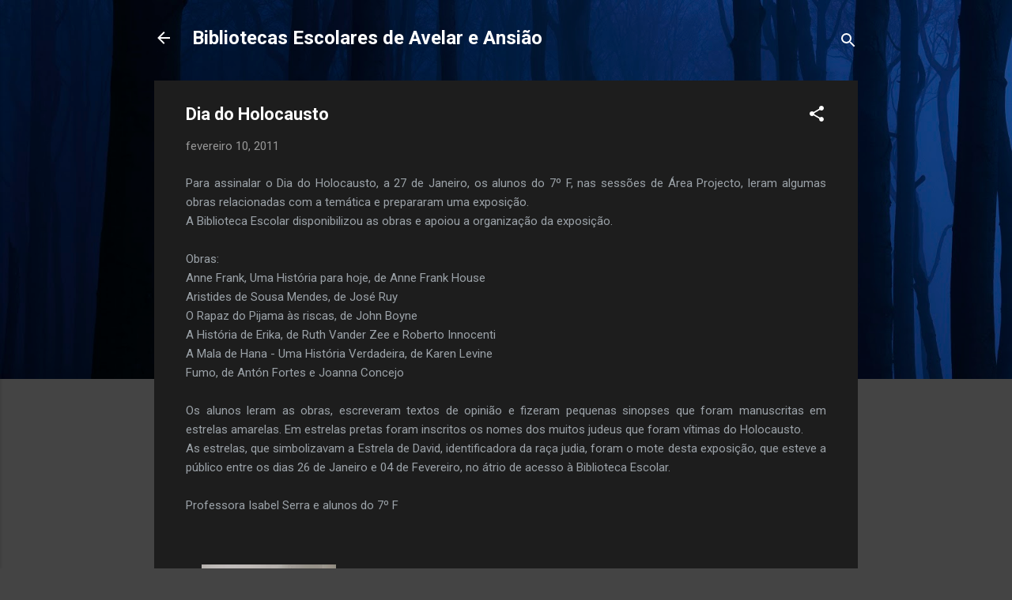

--- FILE ---
content_type: text/html; charset=UTF-8
request_url: https://avelarbibliotecaansiao.blogspot.com/2011/02/dia-do-holocausto.html
body_size: 23514
content:
<!DOCTYPE html>
<html dir='ltr' lang='pt-PT'>
<head>
<meta content='width=device-width, initial-scale=1' name='viewport'/>
<title>Dia do Holocausto</title>
<meta content='text/html; charset=UTF-8' http-equiv='Content-Type'/>
<!-- Chrome, Firefox OS and Opera -->
<meta content='#444444' name='theme-color'/>
<!-- Windows Phone -->
<meta content='#444444' name='msapplication-navbutton-color'/>
<meta content='blogger' name='generator'/>
<link href='https://avelarbibliotecaansiao.blogspot.com/favicon.ico' rel='icon' type='image/x-icon'/>
<link href='https://avelarbibliotecaansiao.blogspot.com/2011/02/dia-do-holocausto.html' rel='canonical'/>
<link rel="alternate" type="application/atom+xml" title="Bibliotecas Escolares de Avelar e Ansião - Atom" href="https://avelarbibliotecaansiao.blogspot.com/feeds/posts/default" />
<link rel="alternate" type="application/rss+xml" title="Bibliotecas Escolares de Avelar e Ansião - RSS" href="https://avelarbibliotecaansiao.blogspot.com/feeds/posts/default?alt=rss" />
<link rel="service.post" type="application/atom+xml" title="Bibliotecas Escolares de Avelar e Ansião - Atom" href="https://www.blogger.com/feeds/5488373249751270084/posts/default" />

<link rel="alternate" type="application/atom+xml" title="Bibliotecas Escolares de Avelar e Ansião - Atom" href="https://avelarbibliotecaansiao.blogspot.com/feeds/4799682613051131098/comments/default" />
<!--Can't find substitution for tag [blog.ieCssRetrofitLinks]-->
<link href='https://blogger.googleusercontent.com/img/b/R29vZ2xl/AVvXsEi0HBc0H4rp_euMntwbdtwUW8yhWB7q6jld08U0sjPcHQbWiWALKlKx9-_AVUT6DLJ7vGhc6tV4a-ipQ9-h5pi6BZoHcfHMpf6n9ez2BYx-C9_faSFqe8mDKIj_MHf03xaOUMHv8mTd0d0/s200/HPIM2943.jpg' rel='image_src'/>
<meta content='https://avelarbibliotecaansiao.blogspot.com/2011/02/dia-do-holocausto.html' property='og:url'/>
<meta content='Dia do Holocausto' property='og:title'/>
<meta content='Para assinalar o Dia do Holocausto, a 27 de Janeiro, os alunos do 7º F, nas sessões de Área Projecto, leram algumas obras relacionadas com a...' property='og:description'/>
<meta content='https://blogger.googleusercontent.com/img/b/R29vZ2xl/AVvXsEi0HBc0H4rp_euMntwbdtwUW8yhWB7q6jld08U0sjPcHQbWiWALKlKx9-_AVUT6DLJ7vGhc6tV4a-ipQ9-h5pi6BZoHcfHMpf6n9ez2BYx-C9_faSFqe8mDKIj_MHf03xaOUMHv8mTd0d0/w1200-h630-p-k-no-nu/HPIM2943.jpg' property='og:image'/>
<style type='text/css'>@font-face{font-family:'Roboto';font-style:italic;font-weight:300;font-stretch:100%;font-display:swap;src:url(//fonts.gstatic.com/s/roboto/v50/KFOKCnqEu92Fr1Mu53ZEC9_Vu3r1gIhOszmOClHrs6ljXfMMLt_QuAX-k3Yi128m0kN2.woff2)format('woff2');unicode-range:U+0460-052F,U+1C80-1C8A,U+20B4,U+2DE0-2DFF,U+A640-A69F,U+FE2E-FE2F;}@font-face{font-family:'Roboto';font-style:italic;font-weight:300;font-stretch:100%;font-display:swap;src:url(//fonts.gstatic.com/s/roboto/v50/KFOKCnqEu92Fr1Mu53ZEC9_Vu3r1gIhOszmOClHrs6ljXfMMLt_QuAz-k3Yi128m0kN2.woff2)format('woff2');unicode-range:U+0301,U+0400-045F,U+0490-0491,U+04B0-04B1,U+2116;}@font-face{font-family:'Roboto';font-style:italic;font-weight:300;font-stretch:100%;font-display:swap;src:url(//fonts.gstatic.com/s/roboto/v50/KFOKCnqEu92Fr1Mu53ZEC9_Vu3r1gIhOszmOClHrs6ljXfMMLt_QuAT-k3Yi128m0kN2.woff2)format('woff2');unicode-range:U+1F00-1FFF;}@font-face{font-family:'Roboto';font-style:italic;font-weight:300;font-stretch:100%;font-display:swap;src:url(//fonts.gstatic.com/s/roboto/v50/KFOKCnqEu92Fr1Mu53ZEC9_Vu3r1gIhOszmOClHrs6ljXfMMLt_QuAv-k3Yi128m0kN2.woff2)format('woff2');unicode-range:U+0370-0377,U+037A-037F,U+0384-038A,U+038C,U+038E-03A1,U+03A3-03FF;}@font-face{font-family:'Roboto';font-style:italic;font-weight:300;font-stretch:100%;font-display:swap;src:url(//fonts.gstatic.com/s/roboto/v50/KFOKCnqEu92Fr1Mu53ZEC9_Vu3r1gIhOszmOClHrs6ljXfMMLt_QuHT-k3Yi128m0kN2.woff2)format('woff2');unicode-range:U+0302-0303,U+0305,U+0307-0308,U+0310,U+0312,U+0315,U+031A,U+0326-0327,U+032C,U+032F-0330,U+0332-0333,U+0338,U+033A,U+0346,U+034D,U+0391-03A1,U+03A3-03A9,U+03B1-03C9,U+03D1,U+03D5-03D6,U+03F0-03F1,U+03F4-03F5,U+2016-2017,U+2034-2038,U+203C,U+2040,U+2043,U+2047,U+2050,U+2057,U+205F,U+2070-2071,U+2074-208E,U+2090-209C,U+20D0-20DC,U+20E1,U+20E5-20EF,U+2100-2112,U+2114-2115,U+2117-2121,U+2123-214F,U+2190,U+2192,U+2194-21AE,U+21B0-21E5,U+21F1-21F2,U+21F4-2211,U+2213-2214,U+2216-22FF,U+2308-230B,U+2310,U+2319,U+231C-2321,U+2336-237A,U+237C,U+2395,U+239B-23B7,U+23D0,U+23DC-23E1,U+2474-2475,U+25AF,U+25B3,U+25B7,U+25BD,U+25C1,U+25CA,U+25CC,U+25FB,U+266D-266F,U+27C0-27FF,U+2900-2AFF,U+2B0E-2B11,U+2B30-2B4C,U+2BFE,U+3030,U+FF5B,U+FF5D,U+1D400-1D7FF,U+1EE00-1EEFF;}@font-face{font-family:'Roboto';font-style:italic;font-weight:300;font-stretch:100%;font-display:swap;src:url(//fonts.gstatic.com/s/roboto/v50/KFOKCnqEu92Fr1Mu53ZEC9_Vu3r1gIhOszmOClHrs6ljXfMMLt_QuGb-k3Yi128m0kN2.woff2)format('woff2');unicode-range:U+0001-000C,U+000E-001F,U+007F-009F,U+20DD-20E0,U+20E2-20E4,U+2150-218F,U+2190,U+2192,U+2194-2199,U+21AF,U+21E6-21F0,U+21F3,U+2218-2219,U+2299,U+22C4-22C6,U+2300-243F,U+2440-244A,U+2460-24FF,U+25A0-27BF,U+2800-28FF,U+2921-2922,U+2981,U+29BF,U+29EB,U+2B00-2BFF,U+4DC0-4DFF,U+FFF9-FFFB,U+10140-1018E,U+10190-1019C,U+101A0,U+101D0-101FD,U+102E0-102FB,U+10E60-10E7E,U+1D2C0-1D2D3,U+1D2E0-1D37F,U+1F000-1F0FF,U+1F100-1F1AD,U+1F1E6-1F1FF,U+1F30D-1F30F,U+1F315,U+1F31C,U+1F31E,U+1F320-1F32C,U+1F336,U+1F378,U+1F37D,U+1F382,U+1F393-1F39F,U+1F3A7-1F3A8,U+1F3AC-1F3AF,U+1F3C2,U+1F3C4-1F3C6,U+1F3CA-1F3CE,U+1F3D4-1F3E0,U+1F3ED,U+1F3F1-1F3F3,U+1F3F5-1F3F7,U+1F408,U+1F415,U+1F41F,U+1F426,U+1F43F,U+1F441-1F442,U+1F444,U+1F446-1F449,U+1F44C-1F44E,U+1F453,U+1F46A,U+1F47D,U+1F4A3,U+1F4B0,U+1F4B3,U+1F4B9,U+1F4BB,U+1F4BF,U+1F4C8-1F4CB,U+1F4D6,U+1F4DA,U+1F4DF,U+1F4E3-1F4E6,U+1F4EA-1F4ED,U+1F4F7,U+1F4F9-1F4FB,U+1F4FD-1F4FE,U+1F503,U+1F507-1F50B,U+1F50D,U+1F512-1F513,U+1F53E-1F54A,U+1F54F-1F5FA,U+1F610,U+1F650-1F67F,U+1F687,U+1F68D,U+1F691,U+1F694,U+1F698,U+1F6AD,U+1F6B2,U+1F6B9-1F6BA,U+1F6BC,U+1F6C6-1F6CF,U+1F6D3-1F6D7,U+1F6E0-1F6EA,U+1F6F0-1F6F3,U+1F6F7-1F6FC,U+1F700-1F7FF,U+1F800-1F80B,U+1F810-1F847,U+1F850-1F859,U+1F860-1F887,U+1F890-1F8AD,U+1F8B0-1F8BB,U+1F8C0-1F8C1,U+1F900-1F90B,U+1F93B,U+1F946,U+1F984,U+1F996,U+1F9E9,U+1FA00-1FA6F,U+1FA70-1FA7C,U+1FA80-1FA89,U+1FA8F-1FAC6,U+1FACE-1FADC,U+1FADF-1FAE9,U+1FAF0-1FAF8,U+1FB00-1FBFF;}@font-face{font-family:'Roboto';font-style:italic;font-weight:300;font-stretch:100%;font-display:swap;src:url(//fonts.gstatic.com/s/roboto/v50/KFOKCnqEu92Fr1Mu53ZEC9_Vu3r1gIhOszmOClHrs6ljXfMMLt_QuAf-k3Yi128m0kN2.woff2)format('woff2');unicode-range:U+0102-0103,U+0110-0111,U+0128-0129,U+0168-0169,U+01A0-01A1,U+01AF-01B0,U+0300-0301,U+0303-0304,U+0308-0309,U+0323,U+0329,U+1EA0-1EF9,U+20AB;}@font-face{font-family:'Roboto';font-style:italic;font-weight:300;font-stretch:100%;font-display:swap;src:url(//fonts.gstatic.com/s/roboto/v50/KFOKCnqEu92Fr1Mu53ZEC9_Vu3r1gIhOszmOClHrs6ljXfMMLt_QuAb-k3Yi128m0kN2.woff2)format('woff2');unicode-range:U+0100-02BA,U+02BD-02C5,U+02C7-02CC,U+02CE-02D7,U+02DD-02FF,U+0304,U+0308,U+0329,U+1D00-1DBF,U+1E00-1E9F,U+1EF2-1EFF,U+2020,U+20A0-20AB,U+20AD-20C0,U+2113,U+2C60-2C7F,U+A720-A7FF;}@font-face{font-family:'Roboto';font-style:italic;font-weight:300;font-stretch:100%;font-display:swap;src:url(//fonts.gstatic.com/s/roboto/v50/KFOKCnqEu92Fr1Mu53ZEC9_Vu3r1gIhOszmOClHrs6ljXfMMLt_QuAj-k3Yi128m0g.woff2)format('woff2');unicode-range:U+0000-00FF,U+0131,U+0152-0153,U+02BB-02BC,U+02C6,U+02DA,U+02DC,U+0304,U+0308,U+0329,U+2000-206F,U+20AC,U+2122,U+2191,U+2193,U+2212,U+2215,U+FEFF,U+FFFD;}@font-face{font-family:'Roboto';font-style:normal;font-weight:400;font-stretch:100%;font-display:swap;src:url(//fonts.gstatic.com/s/roboto/v50/KFO7CnqEu92Fr1ME7kSn66aGLdTylUAMa3GUBHMdazTgWw.woff2)format('woff2');unicode-range:U+0460-052F,U+1C80-1C8A,U+20B4,U+2DE0-2DFF,U+A640-A69F,U+FE2E-FE2F;}@font-face{font-family:'Roboto';font-style:normal;font-weight:400;font-stretch:100%;font-display:swap;src:url(//fonts.gstatic.com/s/roboto/v50/KFO7CnqEu92Fr1ME7kSn66aGLdTylUAMa3iUBHMdazTgWw.woff2)format('woff2');unicode-range:U+0301,U+0400-045F,U+0490-0491,U+04B0-04B1,U+2116;}@font-face{font-family:'Roboto';font-style:normal;font-weight:400;font-stretch:100%;font-display:swap;src:url(//fonts.gstatic.com/s/roboto/v50/KFO7CnqEu92Fr1ME7kSn66aGLdTylUAMa3CUBHMdazTgWw.woff2)format('woff2');unicode-range:U+1F00-1FFF;}@font-face{font-family:'Roboto';font-style:normal;font-weight:400;font-stretch:100%;font-display:swap;src:url(//fonts.gstatic.com/s/roboto/v50/KFO7CnqEu92Fr1ME7kSn66aGLdTylUAMa3-UBHMdazTgWw.woff2)format('woff2');unicode-range:U+0370-0377,U+037A-037F,U+0384-038A,U+038C,U+038E-03A1,U+03A3-03FF;}@font-face{font-family:'Roboto';font-style:normal;font-weight:400;font-stretch:100%;font-display:swap;src:url(//fonts.gstatic.com/s/roboto/v50/KFO7CnqEu92Fr1ME7kSn66aGLdTylUAMawCUBHMdazTgWw.woff2)format('woff2');unicode-range:U+0302-0303,U+0305,U+0307-0308,U+0310,U+0312,U+0315,U+031A,U+0326-0327,U+032C,U+032F-0330,U+0332-0333,U+0338,U+033A,U+0346,U+034D,U+0391-03A1,U+03A3-03A9,U+03B1-03C9,U+03D1,U+03D5-03D6,U+03F0-03F1,U+03F4-03F5,U+2016-2017,U+2034-2038,U+203C,U+2040,U+2043,U+2047,U+2050,U+2057,U+205F,U+2070-2071,U+2074-208E,U+2090-209C,U+20D0-20DC,U+20E1,U+20E5-20EF,U+2100-2112,U+2114-2115,U+2117-2121,U+2123-214F,U+2190,U+2192,U+2194-21AE,U+21B0-21E5,U+21F1-21F2,U+21F4-2211,U+2213-2214,U+2216-22FF,U+2308-230B,U+2310,U+2319,U+231C-2321,U+2336-237A,U+237C,U+2395,U+239B-23B7,U+23D0,U+23DC-23E1,U+2474-2475,U+25AF,U+25B3,U+25B7,U+25BD,U+25C1,U+25CA,U+25CC,U+25FB,U+266D-266F,U+27C0-27FF,U+2900-2AFF,U+2B0E-2B11,U+2B30-2B4C,U+2BFE,U+3030,U+FF5B,U+FF5D,U+1D400-1D7FF,U+1EE00-1EEFF;}@font-face{font-family:'Roboto';font-style:normal;font-weight:400;font-stretch:100%;font-display:swap;src:url(//fonts.gstatic.com/s/roboto/v50/KFO7CnqEu92Fr1ME7kSn66aGLdTylUAMaxKUBHMdazTgWw.woff2)format('woff2');unicode-range:U+0001-000C,U+000E-001F,U+007F-009F,U+20DD-20E0,U+20E2-20E4,U+2150-218F,U+2190,U+2192,U+2194-2199,U+21AF,U+21E6-21F0,U+21F3,U+2218-2219,U+2299,U+22C4-22C6,U+2300-243F,U+2440-244A,U+2460-24FF,U+25A0-27BF,U+2800-28FF,U+2921-2922,U+2981,U+29BF,U+29EB,U+2B00-2BFF,U+4DC0-4DFF,U+FFF9-FFFB,U+10140-1018E,U+10190-1019C,U+101A0,U+101D0-101FD,U+102E0-102FB,U+10E60-10E7E,U+1D2C0-1D2D3,U+1D2E0-1D37F,U+1F000-1F0FF,U+1F100-1F1AD,U+1F1E6-1F1FF,U+1F30D-1F30F,U+1F315,U+1F31C,U+1F31E,U+1F320-1F32C,U+1F336,U+1F378,U+1F37D,U+1F382,U+1F393-1F39F,U+1F3A7-1F3A8,U+1F3AC-1F3AF,U+1F3C2,U+1F3C4-1F3C6,U+1F3CA-1F3CE,U+1F3D4-1F3E0,U+1F3ED,U+1F3F1-1F3F3,U+1F3F5-1F3F7,U+1F408,U+1F415,U+1F41F,U+1F426,U+1F43F,U+1F441-1F442,U+1F444,U+1F446-1F449,U+1F44C-1F44E,U+1F453,U+1F46A,U+1F47D,U+1F4A3,U+1F4B0,U+1F4B3,U+1F4B9,U+1F4BB,U+1F4BF,U+1F4C8-1F4CB,U+1F4D6,U+1F4DA,U+1F4DF,U+1F4E3-1F4E6,U+1F4EA-1F4ED,U+1F4F7,U+1F4F9-1F4FB,U+1F4FD-1F4FE,U+1F503,U+1F507-1F50B,U+1F50D,U+1F512-1F513,U+1F53E-1F54A,U+1F54F-1F5FA,U+1F610,U+1F650-1F67F,U+1F687,U+1F68D,U+1F691,U+1F694,U+1F698,U+1F6AD,U+1F6B2,U+1F6B9-1F6BA,U+1F6BC,U+1F6C6-1F6CF,U+1F6D3-1F6D7,U+1F6E0-1F6EA,U+1F6F0-1F6F3,U+1F6F7-1F6FC,U+1F700-1F7FF,U+1F800-1F80B,U+1F810-1F847,U+1F850-1F859,U+1F860-1F887,U+1F890-1F8AD,U+1F8B0-1F8BB,U+1F8C0-1F8C1,U+1F900-1F90B,U+1F93B,U+1F946,U+1F984,U+1F996,U+1F9E9,U+1FA00-1FA6F,U+1FA70-1FA7C,U+1FA80-1FA89,U+1FA8F-1FAC6,U+1FACE-1FADC,U+1FADF-1FAE9,U+1FAF0-1FAF8,U+1FB00-1FBFF;}@font-face{font-family:'Roboto';font-style:normal;font-weight:400;font-stretch:100%;font-display:swap;src:url(//fonts.gstatic.com/s/roboto/v50/KFO7CnqEu92Fr1ME7kSn66aGLdTylUAMa3OUBHMdazTgWw.woff2)format('woff2');unicode-range:U+0102-0103,U+0110-0111,U+0128-0129,U+0168-0169,U+01A0-01A1,U+01AF-01B0,U+0300-0301,U+0303-0304,U+0308-0309,U+0323,U+0329,U+1EA0-1EF9,U+20AB;}@font-face{font-family:'Roboto';font-style:normal;font-weight:400;font-stretch:100%;font-display:swap;src:url(//fonts.gstatic.com/s/roboto/v50/KFO7CnqEu92Fr1ME7kSn66aGLdTylUAMa3KUBHMdazTgWw.woff2)format('woff2');unicode-range:U+0100-02BA,U+02BD-02C5,U+02C7-02CC,U+02CE-02D7,U+02DD-02FF,U+0304,U+0308,U+0329,U+1D00-1DBF,U+1E00-1E9F,U+1EF2-1EFF,U+2020,U+20A0-20AB,U+20AD-20C0,U+2113,U+2C60-2C7F,U+A720-A7FF;}@font-face{font-family:'Roboto';font-style:normal;font-weight:400;font-stretch:100%;font-display:swap;src:url(//fonts.gstatic.com/s/roboto/v50/KFO7CnqEu92Fr1ME7kSn66aGLdTylUAMa3yUBHMdazQ.woff2)format('woff2');unicode-range:U+0000-00FF,U+0131,U+0152-0153,U+02BB-02BC,U+02C6,U+02DA,U+02DC,U+0304,U+0308,U+0329,U+2000-206F,U+20AC,U+2122,U+2191,U+2193,U+2212,U+2215,U+FEFF,U+FFFD;}@font-face{font-family:'Roboto';font-style:normal;font-weight:700;font-stretch:100%;font-display:swap;src:url(//fonts.gstatic.com/s/roboto/v50/KFO7CnqEu92Fr1ME7kSn66aGLdTylUAMa3GUBHMdazTgWw.woff2)format('woff2');unicode-range:U+0460-052F,U+1C80-1C8A,U+20B4,U+2DE0-2DFF,U+A640-A69F,U+FE2E-FE2F;}@font-face{font-family:'Roboto';font-style:normal;font-weight:700;font-stretch:100%;font-display:swap;src:url(//fonts.gstatic.com/s/roboto/v50/KFO7CnqEu92Fr1ME7kSn66aGLdTylUAMa3iUBHMdazTgWw.woff2)format('woff2');unicode-range:U+0301,U+0400-045F,U+0490-0491,U+04B0-04B1,U+2116;}@font-face{font-family:'Roboto';font-style:normal;font-weight:700;font-stretch:100%;font-display:swap;src:url(//fonts.gstatic.com/s/roboto/v50/KFO7CnqEu92Fr1ME7kSn66aGLdTylUAMa3CUBHMdazTgWw.woff2)format('woff2');unicode-range:U+1F00-1FFF;}@font-face{font-family:'Roboto';font-style:normal;font-weight:700;font-stretch:100%;font-display:swap;src:url(//fonts.gstatic.com/s/roboto/v50/KFO7CnqEu92Fr1ME7kSn66aGLdTylUAMa3-UBHMdazTgWw.woff2)format('woff2');unicode-range:U+0370-0377,U+037A-037F,U+0384-038A,U+038C,U+038E-03A1,U+03A3-03FF;}@font-face{font-family:'Roboto';font-style:normal;font-weight:700;font-stretch:100%;font-display:swap;src:url(//fonts.gstatic.com/s/roboto/v50/KFO7CnqEu92Fr1ME7kSn66aGLdTylUAMawCUBHMdazTgWw.woff2)format('woff2');unicode-range:U+0302-0303,U+0305,U+0307-0308,U+0310,U+0312,U+0315,U+031A,U+0326-0327,U+032C,U+032F-0330,U+0332-0333,U+0338,U+033A,U+0346,U+034D,U+0391-03A1,U+03A3-03A9,U+03B1-03C9,U+03D1,U+03D5-03D6,U+03F0-03F1,U+03F4-03F5,U+2016-2017,U+2034-2038,U+203C,U+2040,U+2043,U+2047,U+2050,U+2057,U+205F,U+2070-2071,U+2074-208E,U+2090-209C,U+20D0-20DC,U+20E1,U+20E5-20EF,U+2100-2112,U+2114-2115,U+2117-2121,U+2123-214F,U+2190,U+2192,U+2194-21AE,U+21B0-21E5,U+21F1-21F2,U+21F4-2211,U+2213-2214,U+2216-22FF,U+2308-230B,U+2310,U+2319,U+231C-2321,U+2336-237A,U+237C,U+2395,U+239B-23B7,U+23D0,U+23DC-23E1,U+2474-2475,U+25AF,U+25B3,U+25B7,U+25BD,U+25C1,U+25CA,U+25CC,U+25FB,U+266D-266F,U+27C0-27FF,U+2900-2AFF,U+2B0E-2B11,U+2B30-2B4C,U+2BFE,U+3030,U+FF5B,U+FF5D,U+1D400-1D7FF,U+1EE00-1EEFF;}@font-face{font-family:'Roboto';font-style:normal;font-weight:700;font-stretch:100%;font-display:swap;src:url(//fonts.gstatic.com/s/roboto/v50/KFO7CnqEu92Fr1ME7kSn66aGLdTylUAMaxKUBHMdazTgWw.woff2)format('woff2');unicode-range:U+0001-000C,U+000E-001F,U+007F-009F,U+20DD-20E0,U+20E2-20E4,U+2150-218F,U+2190,U+2192,U+2194-2199,U+21AF,U+21E6-21F0,U+21F3,U+2218-2219,U+2299,U+22C4-22C6,U+2300-243F,U+2440-244A,U+2460-24FF,U+25A0-27BF,U+2800-28FF,U+2921-2922,U+2981,U+29BF,U+29EB,U+2B00-2BFF,U+4DC0-4DFF,U+FFF9-FFFB,U+10140-1018E,U+10190-1019C,U+101A0,U+101D0-101FD,U+102E0-102FB,U+10E60-10E7E,U+1D2C0-1D2D3,U+1D2E0-1D37F,U+1F000-1F0FF,U+1F100-1F1AD,U+1F1E6-1F1FF,U+1F30D-1F30F,U+1F315,U+1F31C,U+1F31E,U+1F320-1F32C,U+1F336,U+1F378,U+1F37D,U+1F382,U+1F393-1F39F,U+1F3A7-1F3A8,U+1F3AC-1F3AF,U+1F3C2,U+1F3C4-1F3C6,U+1F3CA-1F3CE,U+1F3D4-1F3E0,U+1F3ED,U+1F3F1-1F3F3,U+1F3F5-1F3F7,U+1F408,U+1F415,U+1F41F,U+1F426,U+1F43F,U+1F441-1F442,U+1F444,U+1F446-1F449,U+1F44C-1F44E,U+1F453,U+1F46A,U+1F47D,U+1F4A3,U+1F4B0,U+1F4B3,U+1F4B9,U+1F4BB,U+1F4BF,U+1F4C8-1F4CB,U+1F4D6,U+1F4DA,U+1F4DF,U+1F4E3-1F4E6,U+1F4EA-1F4ED,U+1F4F7,U+1F4F9-1F4FB,U+1F4FD-1F4FE,U+1F503,U+1F507-1F50B,U+1F50D,U+1F512-1F513,U+1F53E-1F54A,U+1F54F-1F5FA,U+1F610,U+1F650-1F67F,U+1F687,U+1F68D,U+1F691,U+1F694,U+1F698,U+1F6AD,U+1F6B2,U+1F6B9-1F6BA,U+1F6BC,U+1F6C6-1F6CF,U+1F6D3-1F6D7,U+1F6E0-1F6EA,U+1F6F0-1F6F3,U+1F6F7-1F6FC,U+1F700-1F7FF,U+1F800-1F80B,U+1F810-1F847,U+1F850-1F859,U+1F860-1F887,U+1F890-1F8AD,U+1F8B0-1F8BB,U+1F8C0-1F8C1,U+1F900-1F90B,U+1F93B,U+1F946,U+1F984,U+1F996,U+1F9E9,U+1FA00-1FA6F,U+1FA70-1FA7C,U+1FA80-1FA89,U+1FA8F-1FAC6,U+1FACE-1FADC,U+1FADF-1FAE9,U+1FAF0-1FAF8,U+1FB00-1FBFF;}@font-face{font-family:'Roboto';font-style:normal;font-weight:700;font-stretch:100%;font-display:swap;src:url(//fonts.gstatic.com/s/roboto/v50/KFO7CnqEu92Fr1ME7kSn66aGLdTylUAMa3OUBHMdazTgWw.woff2)format('woff2');unicode-range:U+0102-0103,U+0110-0111,U+0128-0129,U+0168-0169,U+01A0-01A1,U+01AF-01B0,U+0300-0301,U+0303-0304,U+0308-0309,U+0323,U+0329,U+1EA0-1EF9,U+20AB;}@font-face{font-family:'Roboto';font-style:normal;font-weight:700;font-stretch:100%;font-display:swap;src:url(//fonts.gstatic.com/s/roboto/v50/KFO7CnqEu92Fr1ME7kSn66aGLdTylUAMa3KUBHMdazTgWw.woff2)format('woff2');unicode-range:U+0100-02BA,U+02BD-02C5,U+02C7-02CC,U+02CE-02D7,U+02DD-02FF,U+0304,U+0308,U+0329,U+1D00-1DBF,U+1E00-1E9F,U+1EF2-1EFF,U+2020,U+20A0-20AB,U+20AD-20C0,U+2113,U+2C60-2C7F,U+A720-A7FF;}@font-face{font-family:'Roboto';font-style:normal;font-weight:700;font-stretch:100%;font-display:swap;src:url(//fonts.gstatic.com/s/roboto/v50/KFO7CnqEu92Fr1ME7kSn66aGLdTylUAMa3yUBHMdazQ.woff2)format('woff2');unicode-range:U+0000-00FF,U+0131,U+0152-0153,U+02BB-02BC,U+02C6,U+02DA,U+02DC,U+0304,U+0308,U+0329,U+2000-206F,U+20AC,U+2122,U+2191,U+2193,U+2212,U+2215,U+FEFF,U+FFFD;}</style>
<style id='page-skin-1' type='text/css'><!--
/*! normalize.css v3.0.1 | MIT License | git.io/normalize */html{font-family:sans-serif;-ms-text-size-adjust:100%;-webkit-text-size-adjust:100%}body{margin:0}article,aside,details,figcaption,figure,footer,header,hgroup,main,nav,section,summary{display:block}audio,canvas,progress,video{display:inline-block;vertical-align:baseline}audio:not([controls]){display:none;height:0}[hidden],template{display:none}a{background:transparent}a:active,a:hover{outline:0}abbr[title]{border-bottom:1px dotted}b,strong{font-weight:bold}dfn{font-style:italic}h1{font-size:2em;margin:.67em 0}mark{background:#ff0;color:#000}small{font-size:80%}sub,sup{font-size:75%;line-height:0;position:relative;vertical-align:baseline}sup{top:-0.5em}sub{bottom:-0.25em}img{border:0}svg:not(:root){overflow:hidden}figure{margin:1em 40px}hr{-moz-box-sizing:content-box;box-sizing:content-box;height:0}pre{overflow:auto}code,kbd,pre,samp{font-family:monospace,monospace;font-size:1em}button,input,optgroup,select,textarea{color:inherit;font:inherit;margin:0}button{overflow:visible}button,select{text-transform:none}button,html input[type="button"],input[type="reset"],input[type="submit"]{-webkit-appearance:button;cursor:pointer}button[disabled],html input[disabled]{cursor:default}button::-moz-focus-inner,input::-moz-focus-inner{border:0;padding:0}input{line-height:normal}input[type="checkbox"],input[type="radio"]{box-sizing:border-box;padding:0}input[type="number"]::-webkit-inner-spin-button,input[type="number"]::-webkit-outer-spin-button{height:auto}input[type="search"]{-webkit-appearance:textfield;-moz-box-sizing:content-box;-webkit-box-sizing:content-box;box-sizing:content-box}input[type="search"]::-webkit-search-cancel-button,input[type="search"]::-webkit-search-decoration{-webkit-appearance:none}fieldset{border:1px solid #c0c0c0;margin:0 2px;padding:.35em .625em .75em}legend{border:0;padding:0}textarea{overflow:auto}optgroup{font-weight:bold}table{border-collapse:collapse;border-spacing:0}td,th{padding:0}
/*!************************************************
* Blogger Template Style
* Name: Contempo
**************************************************/
body{
overflow-wrap:break-word;
word-break:break-word;
word-wrap:break-word
}
.hidden{
display:none
}
.invisible{
visibility:hidden
}
.container::after,.float-container::after{
clear:both;
content:"";
display:table
}
.clearboth{
clear:both
}
#comments .comment .comment-actions,.subscribe-popup .FollowByEmail .follow-by-email-submit,.widget.Profile .profile-link,.widget.Profile .profile-link.visit-profile{
background:0 0;
border:0;
box-shadow:none;
color:#2196f3;
cursor:pointer;
font-size:14px;
font-weight:700;
outline:0;
text-decoration:none;
text-transform:uppercase;
width:auto
}
.dim-overlay{
background-color:rgba(0,0,0,.54);
height:100vh;
left:0;
position:fixed;
top:0;
width:100%
}
#sharing-dim-overlay{
background-color:transparent
}
input::-ms-clear{
display:none
}
.blogger-logo,.svg-icon-24.blogger-logo{
fill:#ff9800;
opacity:1
}
.loading-spinner-large{
-webkit-animation:mspin-rotate 1.568s infinite linear;
animation:mspin-rotate 1.568s infinite linear;
height:48px;
overflow:hidden;
position:absolute;
width:48px;
z-index:200
}
.loading-spinner-large>div{
-webkit-animation:mspin-revrot 5332ms infinite steps(4);
animation:mspin-revrot 5332ms infinite steps(4)
}
.loading-spinner-large>div>div{
-webkit-animation:mspin-singlecolor-large-film 1333ms infinite steps(81);
animation:mspin-singlecolor-large-film 1333ms infinite steps(81);
background-size:100%;
height:48px;
width:3888px
}
.mspin-black-large>div>div,.mspin-grey_54-large>div>div{
background-image:url(https://www.blogblog.com/indie/mspin_black_large.svg)
}
.mspin-white-large>div>div{
background-image:url(https://www.blogblog.com/indie/mspin_white_large.svg)
}
.mspin-grey_54-large{
opacity:.54
}
@-webkit-keyframes mspin-singlecolor-large-film{
from{
-webkit-transform:translateX(0);
transform:translateX(0)
}
to{
-webkit-transform:translateX(-3888px);
transform:translateX(-3888px)
}
}
@keyframes mspin-singlecolor-large-film{
from{
-webkit-transform:translateX(0);
transform:translateX(0)
}
to{
-webkit-transform:translateX(-3888px);
transform:translateX(-3888px)
}
}
@-webkit-keyframes mspin-rotate{
from{
-webkit-transform:rotate(0);
transform:rotate(0)
}
to{
-webkit-transform:rotate(360deg);
transform:rotate(360deg)
}
}
@keyframes mspin-rotate{
from{
-webkit-transform:rotate(0);
transform:rotate(0)
}
to{
-webkit-transform:rotate(360deg);
transform:rotate(360deg)
}
}
@-webkit-keyframes mspin-revrot{
from{
-webkit-transform:rotate(0);
transform:rotate(0)
}
to{
-webkit-transform:rotate(-360deg);
transform:rotate(-360deg)
}
}
@keyframes mspin-revrot{
from{
-webkit-transform:rotate(0);
transform:rotate(0)
}
to{
-webkit-transform:rotate(-360deg);
transform:rotate(-360deg)
}
}
.skip-navigation{
background-color:#fff;
box-sizing:border-box;
color:#000;
display:block;
height:0;
left:0;
line-height:50px;
overflow:hidden;
padding-top:0;
position:fixed;
text-align:center;
top:0;
-webkit-transition:box-shadow .3s,height .3s,padding-top .3s;
transition:box-shadow .3s,height .3s,padding-top .3s;
width:100%;
z-index:900
}
.skip-navigation:focus{
box-shadow:0 4px 5px 0 rgba(0,0,0,.14),0 1px 10px 0 rgba(0,0,0,.12),0 2px 4px -1px rgba(0,0,0,.2);
height:50px
}
#main{
outline:0
}
.main-heading{
position:absolute;
clip:rect(1px,1px,1px,1px);
padding:0;
border:0;
height:1px;
width:1px;
overflow:hidden
}
.Attribution{
margin-top:1em;
text-align:center
}
.Attribution .blogger img,.Attribution .blogger svg{
vertical-align:bottom
}
.Attribution .blogger img{
margin-right:.5em
}
.Attribution div{
line-height:24px;
margin-top:.5em
}
.Attribution .copyright,.Attribution .image-attribution{
font-size:.7em;
margin-top:1.5em
}
.BLOG_mobile_video_class{
display:none
}
.bg-photo{
background-attachment:scroll!important
}
body .CSS_LIGHTBOX{
z-index:900
}
.extendable .show-less,.extendable .show-more{
border-color:#2196f3;
color:#2196f3;
margin-top:8px
}
.extendable .show-less.hidden,.extendable .show-more.hidden{
display:none
}
.inline-ad{
display:none;
max-width:100%;
overflow:hidden
}
.adsbygoogle{
display:block
}
#cookieChoiceInfo{
bottom:0;
top:auto
}
iframe.b-hbp-video{
border:0
}
.post-body img{
max-width:100%
}
.post-body iframe{
max-width:100%
}
.post-body a[imageanchor="1"]{
display:inline-block
}
.byline{
margin-right:1em
}
.byline:last-child{
margin-right:0
}
.link-copied-dialog{
max-width:520px;
outline:0
}
.link-copied-dialog .modal-dialog-buttons{
margin-top:8px
}
.link-copied-dialog .goog-buttonset-default{
background:0 0;
border:0
}
.link-copied-dialog .goog-buttonset-default:focus{
outline:0
}
.paging-control-container{
margin-bottom:16px
}
.paging-control-container .paging-control{
display:inline-block
}
.paging-control-container .comment-range-text::after,.paging-control-container .paging-control{
color:#2196f3
}
.paging-control-container .comment-range-text,.paging-control-container .paging-control{
margin-right:8px
}
.paging-control-container .comment-range-text::after,.paging-control-container .paging-control::after{
content:"\b7";
cursor:default;
padding-left:8px;
pointer-events:none
}
.paging-control-container .comment-range-text:last-child::after,.paging-control-container .paging-control:last-child::after{
content:none
}
.byline.reactions iframe{
height:20px
}
.b-notification{
color:#000;
background-color:#fff;
border-bottom:solid 1px #000;
box-sizing:border-box;
padding:16px 32px;
text-align:center
}
.b-notification.visible{
-webkit-transition:margin-top .3s cubic-bezier(.4,0,.2,1);
transition:margin-top .3s cubic-bezier(.4,0,.2,1)
}
.b-notification.invisible{
position:absolute
}
.b-notification-close{
position:absolute;
right:8px;
top:8px
}
.no-posts-message{
line-height:40px;
text-align:center
}
@media screen and (max-width:800px){
body.item-view .post-body a[imageanchor="1"][style*="float: left;"],body.item-view .post-body a[imageanchor="1"][style*="float: right;"]{
float:none!important;
clear:none!important
}
body.item-view .post-body a[imageanchor="1"] img{
display:block;
height:auto;
margin:0 auto
}
body.item-view .post-body>.separator:first-child>a[imageanchor="1"]:first-child{
margin-top:20px
}
.post-body a[imageanchor]{
display:block
}
body.item-view .post-body a[imageanchor="1"]{
margin-left:0!important;
margin-right:0!important
}
body.item-view .post-body a[imageanchor="1"]+a[imageanchor="1"]{
margin-top:16px
}
}
.item-control{
display:none
}
#comments{
border-top:1px dashed rgba(0,0,0,.54);
margin-top:20px;
padding:20px
}
#comments .comment-thread ol{
margin:0;
padding-left:0;
padding-left:0
}
#comments .comment .comment-replybox-single,#comments .comment-thread .comment-replies{
margin-left:60px
}
#comments .comment-thread .thread-count{
display:none
}
#comments .comment{
list-style-type:none;
padding:0 0 30px;
position:relative
}
#comments .comment .comment{
padding-bottom:8px
}
.comment .avatar-image-container{
position:absolute
}
.comment .avatar-image-container img{
border-radius:50%
}
.avatar-image-container svg,.comment .avatar-image-container .avatar-icon{
border-radius:50%;
border:solid 1px #ffffff;
box-sizing:border-box;
fill:#ffffff;
height:35px;
margin:0;
padding:7px;
width:35px
}
.comment .comment-block{
margin-top:10px;
margin-left:60px;
padding-bottom:0
}
#comments .comment-author-header-wrapper{
margin-left:40px
}
#comments .comment .thread-expanded .comment-block{
padding-bottom:20px
}
#comments .comment .comment-header .user,#comments .comment .comment-header .user a{
color:#ffffff;
font-style:normal;
font-weight:700
}
#comments .comment .comment-actions{
bottom:0;
margin-bottom:15px;
position:absolute
}
#comments .comment .comment-actions>*{
margin-right:8px
}
#comments .comment .comment-header .datetime{
bottom:0;
color:rgba(255,255,255,.54);
display:inline-block;
font-size:13px;
font-style:italic;
margin-left:8px
}
#comments .comment .comment-footer .comment-timestamp a,#comments .comment .comment-header .datetime a{
color:rgba(255,255,255,.54)
}
#comments .comment .comment-content,.comment .comment-body{
margin-top:12px;
word-break:break-word
}
.comment-body{
margin-bottom:12px
}
#comments.embed[data-num-comments="0"]{
border:0;
margin-top:0;
padding-top:0
}
#comments.embed[data-num-comments="0"] #comment-post-message,#comments.embed[data-num-comments="0"] div.comment-form>p,#comments.embed[data-num-comments="0"] p.comment-footer{
display:none
}
#comment-editor-src{
display:none
}
.comments .comments-content .loadmore.loaded{
max-height:0;
opacity:0;
overflow:hidden
}
.extendable .remaining-items{
height:0;
overflow:hidden;
-webkit-transition:height .3s cubic-bezier(.4,0,.2,1);
transition:height .3s cubic-bezier(.4,0,.2,1)
}
.extendable .remaining-items.expanded{
height:auto
}
.svg-icon-24,.svg-icon-24-button{
cursor:pointer;
height:24px;
width:24px;
min-width:24px
}
.touch-icon{
margin:-12px;
padding:12px
}
.touch-icon:active,.touch-icon:focus{
background-color:rgba(153,153,153,.4);
border-radius:50%
}
svg:not(:root).touch-icon{
overflow:visible
}
html[dir=rtl] .rtl-reversible-icon{
-webkit-transform:scaleX(-1);
-ms-transform:scaleX(-1);
transform:scaleX(-1)
}
.svg-icon-24-button,.touch-icon-button{
background:0 0;
border:0;
margin:0;
outline:0;
padding:0
}
.touch-icon-button .touch-icon:active,.touch-icon-button .touch-icon:focus{
background-color:transparent
}
.touch-icon-button:active .touch-icon,.touch-icon-button:focus .touch-icon{
background-color:rgba(153,153,153,.4);
border-radius:50%
}
.Profile .default-avatar-wrapper .avatar-icon{
border-radius:50%;
border:solid 1px #ffffff;
box-sizing:border-box;
fill:#ffffff;
margin:0
}
.Profile .individual .default-avatar-wrapper .avatar-icon{
padding:25px
}
.Profile .individual .avatar-icon,.Profile .individual .profile-img{
height:120px;
width:120px
}
.Profile .team .default-avatar-wrapper .avatar-icon{
padding:8px
}
.Profile .team .avatar-icon,.Profile .team .default-avatar-wrapper,.Profile .team .profile-img{
height:40px;
width:40px
}
.snippet-container{
margin:0;
position:relative;
overflow:hidden
}
.snippet-fade{
bottom:0;
box-sizing:border-box;
position:absolute;
width:96px
}
.snippet-fade{
right:0
}
.snippet-fade:after{
content:"\2026"
}
.snippet-fade:after{
float:right
}
.post-bottom{
-webkit-box-align:center;
-webkit-align-items:center;
-ms-flex-align:center;
align-items:center;
display:-webkit-box;
display:-webkit-flex;
display:-ms-flexbox;
display:flex;
-webkit-flex-wrap:wrap;
-ms-flex-wrap:wrap;
flex-wrap:wrap
}
.post-footer{
-webkit-box-flex:1;
-webkit-flex:1 1 auto;
-ms-flex:1 1 auto;
flex:1 1 auto;
-webkit-flex-wrap:wrap;
-ms-flex-wrap:wrap;
flex-wrap:wrap;
-webkit-box-ordinal-group:2;
-webkit-order:1;
-ms-flex-order:1;
order:1
}
.post-footer>*{
-webkit-box-flex:0;
-webkit-flex:0 1 auto;
-ms-flex:0 1 auto;
flex:0 1 auto
}
.post-footer .byline:last-child{
margin-right:1em
}
.jump-link{
-webkit-box-flex:0;
-webkit-flex:0 0 auto;
-ms-flex:0 0 auto;
flex:0 0 auto;
-webkit-box-ordinal-group:3;
-webkit-order:2;
-ms-flex-order:2;
order:2
}
.centered-top-container.sticky{
left:0;
position:fixed;
right:0;
top:0;
width:auto;
z-index:50;
-webkit-transition-property:opacity,-webkit-transform;
transition-property:opacity,-webkit-transform;
transition-property:transform,opacity;
transition-property:transform,opacity,-webkit-transform;
-webkit-transition-duration:.2s;
transition-duration:.2s;
-webkit-transition-timing-function:cubic-bezier(.4,0,.2,1);
transition-timing-function:cubic-bezier(.4,0,.2,1)
}
.centered-top-placeholder{
display:none
}
.collapsed-header .centered-top-placeholder{
display:block
}
.centered-top-container .Header .replaced h1,.centered-top-placeholder .Header .replaced h1{
display:none
}
.centered-top-container.sticky .Header .replaced h1{
display:block
}
.centered-top-container.sticky .Header .header-widget{
background:0 0
}
.centered-top-container.sticky .Header .header-image-wrapper{
display:none
}
.centered-top-container img,.centered-top-placeholder img{
max-width:100%
}
.collapsible{
-webkit-transition:height .3s cubic-bezier(.4,0,.2,1);
transition:height .3s cubic-bezier(.4,0,.2,1)
}
.collapsible,.collapsible>summary{
display:block;
overflow:hidden
}
.collapsible>:not(summary){
display:none
}
.collapsible[open]>:not(summary){
display:block
}
.collapsible:focus,.collapsible>summary:focus{
outline:0
}
.collapsible>summary{
cursor:pointer;
display:block;
padding:0
}
.collapsible:focus>summary,.collapsible>summary:focus{
background-color:transparent
}
.collapsible>summary::-webkit-details-marker{
display:none
}
.collapsible-title{
-webkit-box-align:center;
-webkit-align-items:center;
-ms-flex-align:center;
align-items:center;
display:-webkit-box;
display:-webkit-flex;
display:-ms-flexbox;
display:flex
}
.collapsible-title .title{
-webkit-box-flex:1;
-webkit-flex:1 1 auto;
-ms-flex:1 1 auto;
flex:1 1 auto;
-webkit-box-ordinal-group:1;
-webkit-order:0;
-ms-flex-order:0;
order:0;
overflow:hidden;
text-overflow:ellipsis;
white-space:nowrap
}
.collapsible-title .chevron-down,.collapsible[open] .collapsible-title .chevron-up{
display:block
}
.collapsible-title .chevron-up,.collapsible[open] .collapsible-title .chevron-down{
display:none
}
.flat-button{
cursor:pointer;
display:inline-block;
font-weight:700;
text-transform:uppercase;
border-radius:2px;
padding:8px;
margin:-8px
}
.flat-icon-button{
background:0 0;
border:0;
margin:0;
outline:0;
padding:0;
margin:-12px;
padding:12px;
cursor:pointer;
box-sizing:content-box;
display:inline-block;
line-height:0
}
.flat-icon-button,.flat-icon-button .splash-wrapper{
border-radius:50%
}
.flat-icon-button .splash.animate{
-webkit-animation-duration:.3s;
animation-duration:.3s
}
.overflowable-container{
max-height:46px;
overflow:hidden;
position:relative
}
.overflow-button{
cursor:pointer
}
#overflowable-dim-overlay{
background:0 0
}
.overflow-popup{
box-shadow:0 2px 2px 0 rgba(0,0,0,.14),0 3px 1px -2px rgba(0,0,0,.2),0 1px 5px 0 rgba(0,0,0,.12);
background-color:#1d1d1d;
left:0;
max-width:calc(100% - 32px);
position:absolute;
top:0;
visibility:hidden;
z-index:101
}
.overflow-popup ul{
list-style:none
}
.overflow-popup .tabs li,.overflow-popup li{
display:block;
height:auto
}
.overflow-popup .tabs li{
padding-left:0;
padding-right:0
}
.overflow-button.hidden,.overflow-popup .tabs li.hidden,.overflow-popup li.hidden{
display:none
}
.pill-button{
background:0 0;
border:1px solid;
border-radius:12px;
cursor:pointer;
display:inline-block;
padding:4px 16px;
text-transform:uppercase
}
.ripple{
position:relative
}
.ripple>*{
z-index:1
}
.splash-wrapper{
bottom:0;
left:0;
overflow:hidden;
pointer-events:none;
position:absolute;
right:0;
top:0;
z-index:0
}
.splash{
background:#ccc;
border-radius:100%;
display:block;
opacity:.6;
position:absolute;
-webkit-transform:scale(0);
-ms-transform:scale(0);
transform:scale(0)
}
.splash.animate{
-webkit-animation:ripple-effect .4s linear;
animation:ripple-effect .4s linear
}
@-webkit-keyframes ripple-effect{
100%{
opacity:0;
-webkit-transform:scale(2.5);
transform:scale(2.5)
}
}
@keyframes ripple-effect{
100%{
opacity:0;
-webkit-transform:scale(2.5);
transform:scale(2.5)
}
}
.search{
display:-webkit-box;
display:-webkit-flex;
display:-ms-flexbox;
display:flex;
line-height:24px;
width:24px
}
.search.focused{
width:100%
}
.search.focused .section{
width:100%
}
.search form{
z-index:101
}
.search h3{
display:none
}
.search form{
display:-webkit-box;
display:-webkit-flex;
display:-ms-flexbox;
display:flex;
-webkit-box-flex:1;
-webkit-flex:1 0 0;
-ms-flex:1 0 0px;
flex:1 0 0;
border-bottom:solid 1px transparent;
padding-bottom:8px
}
.search form>*{
display:none
}
.search.focused form>*{
display:block
}
.search .search-input label{
display:none
}
.centered-top-placeholder.cloned .search form{
z-index:30
}
.search.focused form{
border-color:#ffffff;
position:relative;
width:auto
}
.collapsed-header .centered-top-container .search.focused form{
border-bottom-color:transparent
}
.search-expand{
-webkit-box-flex:0;
-webkit-flex:0 0 auto;
-ms-flex:0 0 auto;
flex:0 0 auto
}
.search-expand-text{
display:none
}
.search-close{
display:inline;
vertical-align:middle
}
.search-input{
-webkit-box-flex:1;
-webkit-flex:1 0 1px;
-ms-flex:1 0 1px;
flex:1 0 1px
}
.search-input input{
background:0 0;
border:0;
box-sizing:border-box;
color:#ffffff;
display:inline-block;
outline:0;
width:calc(100% - 48px)
}
.search-input input.no-cursor{
color:transparent;
text-shadow:0 0 0 #ffffff
}
.collapsed-header .centered-top-container .search-action,.collapsed-header .centered-top-container .search-input input{
color:#ffffff
}
.collapsed-header .centered-top-container .search-input input.no-cursor{
color:transparent;
text-shadow:0 0 0 #ffffff
}
.collapsed-header .centered-top-container .search-input input.no-cursor:focus,.search-input input.no-cursor:focus{
outline:0
}
.search-focused>*{
visibility:hidden
}
.search-focused .search,.search-focused .search-icon{
visibility:visible
}
.search.focused .search-action{
display:block
}
.search.focused .search-action:disabled{
opacity:.3
}
.widget.Sharing .sharing-button{
display:none
}
.widget.Sharing .sharing-buttons li{
padding:0
}
.widget.Sharing .sharing-buttons li span{
display:none
}
.post-share-buttons{
position:relative
}
.centered-bottom .share-buttons .svg-icon-24,.share-buttons .svg-icon-24{
fill:#ffffff
}
.sharing-open.touch-icon-button:active .touch-icon,.sharing-open.touch-icon-button:focus .touch-icon{
background-color:transparent
}
.share-buttons{
background-color:#1d1d1d;
border-radius:2px;
box-shadow:0 2px 2px 0 rgba(0,0,0,.14),0 3px 1px -2px rgba(0,0,0,.2),0 1px 5px 0 rgba(0,0,0,.12);
color:#ffffff;
list-style:none;
margin:0;
padding:8px 0;
position:absolute;
top:-11px;
min-width:200px;
z-index:101
}
.share-buttons.hidden{
display:none
}
.sharing-button{
background:0 0;
border:0;
margin:0;
outline:0;
padding:0;
cursor:pointer
}
.share-buttons li{
margin:0;
height:48px
}
.share-buttons li:last-child{
margin-bottom:0
}
.share-buttons li .sharing-platform-button{
box-sizing:border-box;
cursor:pointer;
display:block;
height:100%;
margin-bottom:0;
padding:0 16px;
position:relative;
width:100%
}
.share-buttons li .sharing-platform-button:focus,.share-buttons li .sharing-platform-button:hover{
background-color:rgba(128,128,128,.1);
outline:0
}
.share-buttons li svg[class*=" sharing-"],.share-buttons li svg[class^=sharing-]{
position:absolute;
top:10px
}
.share-buttons li span.sharing-platform-button{
position:relative;
top:0
}
.share-buttons li .platform-sharing-text{
display:block;
font-size:16px;
line-height:48px;
white-space:nowrap
}
.share-buttons li .platform-sharing-text{
margin-left:56px
}
.sidebar-container{
background-color:#1d1d1d;
max-width:284px;
overflow-y:auto;
-webkit-transition-property:-webkit-transform;
transition-property:-webkit-transform;
transition-property:transform;
transition-property:transform,-webkit-transform;
-webkit-transition-duration:.3s;
transition-duration:.3s;
-webkit-transition-timing-function:cubic-bezier(0,0,.2,1);
transition-timing-function:cubic-bezier(0,0,.2,1);
width:284px;
z-index:101;
-webkit-overflow-scrolling:touch
}
.sidebar-container .navigation{
line-height:0;
padding:16px
}
.sidebar-container .sidebar-back{
cursor:pointer
}
.sidebar-container .widget{
background:0 0;
margin:0 16px;
padding:16px 0
}
.sidebar-container .widget .title{
color:#c5c1c1;
margin:0
}
.sidebar-container .widget ul{
list-style:none;
margin:0;
padding:0
}
.sidebar-container .widget ul ul{
margin-left:1em
}
.sidebar-container .widget li{
font-size:16px;
line-height:normal
}
.sidebar-container .widget+.widget{
border-top:1px dashed #cccccc
}
.BlogArchive li{
margin:16px 0
}
.BlogArchive li:last-child{
margin-bottom:0
}
.Label li a{
display:inline-block
}
.BlogArchive .post-count,.Label .label-count{
float:right;
margin-left:.25em
}
.BlogArchive .post-count::before,.Label .label-count::before{
content:"("
}
.BlogArchive .post-count::after,.Label .label-count::after{
content:")"
}
.widget.Translate .skiptranslate>div{
display:block!important
}
.widget.Profile .profile-link{
display:-webkit-box;
display:-webkit-flex;
display:-ms-flexbox;
display:flex
}
.widget.Profile .team-member .default-avatar-wrapper,.widget.Profile .team-member .profile-img{
-webkit-box-flex:0;
-webkit-flex:0 0 auto;
-ms-flex:0 0 auto;
flex:0 0 auto;
margin-right:1em
}
.widget.Profile .individual .profile-link{
-webkit-box-orient:vertical;
-webkit-box-direction:normal;
-webkit-flex-direction:column;
-ms-flex-direction:column;
flex-direction:column
}
.widget.Profile .team .profile-link .profile-name{
-webkit-align-self:center;
-ms-flex-item-align:center;
align-self:center;
display:block;
-webkit-box-flex:1;
-webkit-flex:1 1 auto;
-ms-flex:1 1 auto;
flex:1 1 auto
}
.dim-overlay{
background-color:rgba(0,0,0,.54);
z-index:100
}
body.sidebar-visible{
overflow-y:hidden
}
@media screen and (max-width:1439px){
.sidebar-container{
bottom:0;
position:fixed;
top:0;
left:0;
right:auto
}
.sidebar-container.sidebar-invisible{
-webkit-transition-timing-function:cubic-bezier(.4,0,.6,1);
transition-timing-function:cubic-bezier(.4,0,.6,1);
-webkit-transform:translateX(-284px);
-ms-transform:translateX(-284px);
transform:translateX(-284px)
}
}
@media screen and (min-width:1440px){
.sidebar-container{
position:absolute;
top:0;
left:0;
right:auto
}
.sidebar-container .navigation{
display:none
}
}
.dialog{
box-shadow:0 2px 2px 0 rgba(0,0,0,.14),0 3px 1px -2px rgba(0,0,0,.2),0 1px 5px 0 rgba(0,0,0,.12);
background:#1d1d1d;
box-sizing:border-box;
color:#9ba2a8;
padding:30px;
position:fixed;
text-align:center;
width:calc(100% - 24px);
z-index:101
}
.dialog input[type=email],.dialog input[type=text]{
background-color:transparent;
border:0;
border-bottom:solid 1px rgba(155,162,168,.12);
color:#9ba2a8;
display:block;
font-family:Roboto, sans-serif;
font-size:16px;
line-height:24px;
margin:auto;
padding-bottom:7px;
outline:0;
text-align:center;
width:100%
}
.dialog input[type=email]::-webkit-input-placeholder,.dialog input[type=text]::-webkit-input-placeholder{
color:#9ba2a8
}
.dialog input[type=email]::-moz-placeholder,.dialog input[type=text]::-moz-placeholder{
color:#9ba2a8
}
.dialog input[type=email]:-ms-input-placeholder,.dialog input[type=text]:-ms-input-placeholder{
color:#9ba2a8
}
.dialog input[type=email]::-ms-input-placeholder,.dialog input[type=text]::-ms-input-placeholder{
color:#9ba2a8
}
.dialog input[type=email]::placeholder,.dialog input[type=text]::placeholder{
color:#9ba2a8
}
.dialog input[type=email]:focus,.dialog input[type=text]:focus{
border-bottom:solid 2px #2196f3;
padding-bottom:6px
}
.dialog input.no-cursor{
color:transparent;
text-shadow:0 0 0 #9ba2a8
}
.dialog input.no-cursor:focus{
outline:0
}
.dialog input.no-cursor:focus{
outline:0
}
.dialog input[type=submit]{
font-family:Roboto, sans-serif
}
.dialog .goog-buttonset-default{
color:#2196f3
}
.subscribe-popup{
max-width:364px
}
.subscribe-popup h3{
color:#ffffff;
font-size:1.8em;
margin-top:0
}
.subscribe-popup .FollowByEmail h3{
display:none
}
.subscribe-popup .FollowByEmail .follow-by-email-submit{
color:#2196f3;
display:inline-block;
margin:0 auto;
margin-top:24px;
width:auto;
white-space:normal
}
.subscribe-popup .FollowByEmail .follow-by-email-submit:disabled{
cursor:default;
opacity:.3
}
@media (max-width:800px){
.blog-name div.widget.Subscribe{
margin-bottom:16px
}
body.item-view .blog-name div.widget.Subscribe{
margin:8px auto 16px auto;
width:100%
}
}
.tabs{
list-style:none
}
.tabs li{
display:inline-block
}
.tabs li a{
cursor:pointer;
display:inline-block;
font-weight:700;
text-transform:uppercase;
padding:12px 8px
}
.tabs .selected{
border-bottom:4px solid #ffffff
}
.tabs .selected a{
color:#ffffff
}
body#layout .bg-photo,body#layout .bg-photo-overlay{
display:none
}
body#layout .page_body{
padding:0;
position:relative;
top:0
}
body#layout .page{
display:inline-block;
left:inherit;
position:relative;
vertical-align:top;
width:540px
}
body#layout .centered{
max-width:954px
}
body#layout .navigation{
display:none
}
body#layout .sidebar-container{
display:inline-block;
width:40%
}
body#layout .hamburger-menu,body#layout .search{
display:none
}
.centered-top-container .svg-icon-24,body.collapsed-header .centered-top-placeholder .svg-icon-24{
fill:#ffffff
}
.sidebar-container .svg-icon-24{
fill:#ffffff
}
.centered-bottom .svg-icon-24,body.collapsed-header .centered-top-container .svg-icon-24{
fill:#ffffff
}
.centered-bottom .share-buttons .svg-icon-24,.share-buttons .svg-icon-24{
fill:#ffffff
}
body{
background-color:#444444;
color:#9ba2a8;
font:15px Roboto, sans-serif;
margin:0;
min-height:100vh
}
img{
max-width:100%
}
h3{
color:#9ba2a8;
font-size:16px
}
a{
text-decoration:none;
color:#2196f3
}
a:visited{
color:#2196f3
}
a:hover{
color:#2196f3
}
blockquote{
color:#dddddd;
font:italic 300 15px Roboto, sans-serif;
font-size:x-large;
text-align:center
}
.pill-button{
font-size:12px
}
.bg-photo-container{
height:480px;
overflow:hidden;
position:absolute;
width:100%;
z-index:1
}
.bg-photo{
background:#444444 url(https://themes.googleusercontent.com/image?id=rabMT9PC10wCtkMoMM2KrjGV5ejCGidFlmg3elSmmoRNnd0FxKwY5T0RGV948R08752LcEb6qEXa) no-repeat scroll top center /* Credit: Radius Images (http://www.offset.com/photos/225860) */;;
background-attachment:scroll;
background-size:cover;
-webkit-filter:blur(0px);
filter:blur(0px);
height:calc(100% + 2 * 0px);
left:0px;
position:absolute;
top:0px;
width:calc(100% + 2 * 0px)
}
.bg-photo-overlay{
background:rgba(0,0,0,.26);
background-size:cover;
height:480px;
position:absolute;
width:100%;
z-index:2
}
.hamburger-menu{
float:left;
margin-top:0
}
.sticky .hamburger-menu{
float:none;
position:absolute
}
.search{
border-bottom:solid 1px rgba(255, 255, 255, 0);
float:right;
position:relative;
-webkit-transition-property:width;
transition-property:width;
-webkit-transition-duration:.5s;
transition-duration:.5s;
-webkit-transition-timing-function:cubic-bezier(.4,0,.2,1);
transition-timing-function:cubic-bezier(.4,0,.2,1);
z-index:101
}
.search .dim-overlay{
background-color:transparent
}
.search form{
height:36px;
-webkit-transition-property:border-color;
transition-property:border-color;
-webkit-transition-delay:.5s;
transition-delay:.5s;
-webkit-transition-duration:.2s;
transition-duration:.2s;
-webkit-transition-timing-function:cubic-bezier(.4,0,.2,1);
transition-timing-function:cubic-bezier(.4,0,.2,1)
}
.search.focused{
width:calc(100% - 48px)
}
.search.focused form{
display:-webkit-box;
display:-webkit-flex;
display:-ms-flexbox;
display:flex;
-webkit-box-flex:1;
-webkit-flex:1 0 1px;
-ms-flex:1 0 1px;
flex:1 0 1px;
border-color:#ffffff;
margin-left:-24px;
padding-left:36px;
position:relative;
width:auto
}
.item-view .search,.sticky .search{
right:0;
float:none;
margin-left:0;
position:absolute
}
.item-view .search.focused,.sticky .search.focused{
width:calc(100% - 50px)
}
.item-view .search.focused form,.sticky .search.focused form{
border-bottom-color:#9ba2a8
}
.centered-top-placeholder.cloned .search form{
z-index:30
}
.search_button{
-webkit-box-flex:0;
-webkit-flex:0 0 24px;
-ms-flex:0 0 24px;
flex:0 0 24px;
-webkit-box-orient:vertical;
-webkit-box-direction:normal;
-webkit-flex-direction:column;
-ms-flex-direction:column;
flex-direction:column
}
.search_button svg{
margin-top:0
}
.search-input{
height:48px
}
.search-input input{
display:block;
color:#ffffff;
font:16px Roboto, sans-serif;
height:48px;
line-height:48px;
padding:0;
width:100%
}
.search-input input::-webkit-input-placeholder{
color:#ffffff;
opacity:.3
}
.search-input input::-moz-placeholder{
color:#ffffff;
opacity:.3
}
.search-input input:-ms-input-placeholder{
color:#ffffff;
opacity:.3
}
.search-input input::-ms-input-placeholder{
color:#ffffff;
opacity:.3
}
.search-input input::placeholder{
color:#ffffff;
opacity:.3
}
.search-action{
background:0 0;
border:0;
color:#ffffff;
cursor:pointer;
display:none;
height:48px;
margin-top:0
}
.sticky .search-action{
color:#9ba2a8
}
.search.focused .search-action{
display:block
}
.search.focused .search-action:disabled{
opacity:.3
}
.page_body{
position:relative;
z-index:20
}
.page_body .widget{
margin-bottom:16px
}
.page_body .centered{
box-sizing:border-box;
display:-webkit-box;
display:-webkit-flex;
display:-ms-flexbox;
display:flex;
-webkit-box-orient:vertical;
-webkit-box-direction:normal;
-webkit-flex-direction:column;
-ms-flex-direction:column;
flex-direction:column;
margin:0 auto;
max-width:922px;
min-height:100vh;
padding:24px 0
}
.page_body .centered>*{
-webkit-box-flex:0;
-webkit-flex:0 0 auto;
-ms-flex:0 0 auto;
flex:0 0 auto
}
.page_body .centered>#footer{
margin-top:auto
}
.blog-name{
margin:24px 0 16px 0
}
.item-view .blog-name,.sticky .blog-name{
box-sizing:border-box;
margin-left:36px;
min-height:48px;
opacity:1;
padding-top:12px
}
.blog-name .subscribe-section-container{
margin-bottom:32px;
text-align:center;
-webkit-transition-property:opacity;
transition-property:opacity;
-webkit-transition-duration:.5s;
transition-duration:.5s
}
.item-view .blog-name .subscribe-section-container,.sticky .blog-name .subscribe-section-container{
margin:0 0 8px 0
}
.blog-name .PageList{
margin-top:16px;
padding-top:8px;
text-align:center
}
.blog-name .PageList .overflowable-contents{
width:100%
}
.blog-name .PageList h3.title{
color:#ffffff;
margin:8px auto;
text-align:center;
width:100%
}
.centered-top-container .blog-name{
-webkit-transition-property:opacity;
transition-property:opacity;
-webkit-transition-duration:.5s;
transition-duration:.5s
}
.item-view .return_link{
margin-bottom:12px;
margin-top:12px;
position:absolute
}
.item-view .blog-name{
display:-webkit-box;
display:-webkit-flex;
display:-ms-flexbox;
display:flex;
-webkit-flex-wrap:wrap;
-ms-flex-wrap:wrap;
flex-wrap:wrap;
margin:0 48px 27px 48px
}
.item-view .subscribe-section-container{
-webkit-box-flex:0;
-webkit-flex:0 0 auto;
-ms-flex:0 0 auto;
flex:0 0 auto
}
.item-view #header,.item-view .Header{
margin-bottom:5px;
margin-right:15px
}
.item-view .sticky .Header{
margin-bottom:0
}
.item-view .Header p{
margin:10px 0 0 0;
text-align:left
}
.item-view .post-share-buttons-bottom{
margin-right:16px
}
.sticky{
background:#1d1d1d;
box-shadow:0 0 20px 0 rgba(0,0,0,.7);
box-sizing:border-box;
margin-left:0
}
.sticky #header{
margin-bottom:8px;
margin-right:8px
}
.sticky .centered-top{
margin:4px auto;
max-width:890px;
min-height:48px
}
.sticky .blog-name{
display:-webkit-box;
display:-webkit-flex;
display:-ms-flexbox;
display:flex;
margin:0 48px
}
.sticky .blog-name #header{
-webkit-box-flex:0;
-webkit-flex:0 1 auto;
-ms-flex:0 1 auto;
flex:0 1 auto;
-webkit-box-ordinal-group:2;
-webkit-order:1;
-ms-flex-order:1;
order:1;
overflow:hidden
}
.sticky .blog-name .subscribe-section-container{
-webkit-box-flex:0;
-webkit-flex:0 0 auto;
-ms-flex:0 0 auto;
flex:0 0 auto;
-webkit-box-ordinal-group:3;
-webkit-order:2;
-ms-flex-order:2;
order:2
}
.sticky .Header h1{
overflow:hidden;
text-overflow:ellipsis;
white-space:nowrap;
margin-right:-10px;
margin-bottom:-10px;
padding-right:10px;
padding-bottom:10px
}
.sticky .Header p{
display:none
}
.sticky .PageList{
display:none
}
.search-focused>*{
visibility:visible
}
.search-focused .hamburger-menu{
visibility:visible
}
.item-view .search-focused .blog-name,.sticky .search-focused .blog-name{
opacity:0
}
.centered-bottom,.centered-top-container,.centered-top-placeholder{
padding:0 16px
}
.centered-top{
position:relative
}
.item-view .centered-top.search-focused .subscribe-section-container,.sticky .centered-top.search-focused .subscribe-section-container{
opacity:0
}
.page_body.has-vertical-ads .centered .centered-bottom{
display:inline-block;
width:calc(100% - 176px)
}
.Header h1{
color:#ffffff;
font:bold 45px Roboto, sans-serif;
line-height:normal;
margin:0 0 13px 0;
text-align:center;
width:100%
}
.Header h1 a,.Header h1 a:hover,.Header h1 a:visited{
color:#ffffff
}
.item-view .Header h1,.sticky .Header h1{
font-size:24px;
line-height:24px;
margin:0;
text-align:left
}
.sticky .Header h1{
color:#9ba2a8
}
.sticky .Header h1 a,.sticky .Header h1 a:hover,.sticky .Header h1 a:visited{
color:#9ba2a8
}
.Header p{
color:#ffffff;
margin:0 0 13px 0;
opacity:.8;
text-align:center
}
.widget .title{
line-height:28px
}
.BlogArchive li{
font-size:16px
}
.BlogArchive .post-count{
color:#9ba2a8
}
#page_body .FeaturedPost,.Blog .blog-posts .post-outer-container{
background:#1d1d1d;
min-height:40px;
padding:30px 40px;
width:auto
}
.Blog .blog-posts .post-outer-container:last-child{
margin-bottom:0
}
.Blog .blog-posts .post-outer-container .post-outer{
border:0;
position:relative;
padding-bottom:.25em
}
.post-outer-container{
margin-bottom:16px
}
.post:first-child{
margin-top:0
}
.post .thumb{
float:left;
height:20%;
width:20%
}
.post-share-buttons-bottom,.post-share-buttons-top{
float:right
}
.post-share-buttons-bottom{
margin-right:24px
}
.post-footer,.post-header{
clear:left;
color:rgba(255,255,255,0.54);
margin:0;
width:inherit
}
.blog-pager{
text-align:center
}
.blog-pager a{
color:#2196f3
}
.blog-pager a:visited{
color:#2196f3
}
.blog-pager a:hover{
color:#2196f3
}
.post-title{
font:bold 22px Roboto, sans-serif;
float:left;
margin:0 0 8px 0;
max-width:calc(100% - 48px)
}
.post-title a{
font:bold 30px Roboto, sans-serif
}
.post-title,.post-title a,.post-title a:hover,.post-title a:visited{
color:#ffffff
}
.post-body{
color:#9ba2a8;
font:15px Roboto, sans-serif;
line-height:1.6em;
margin:1.5em 0 2em 0;
display:block
}
.post-body img{
height:inherit
}
.post-body .snippet-thumbnail{
float:left;
margin:0;
margin-right:2em;
max-height:128px;
max-width:128px
}
.post-body .snippet-thumbnail img{
max-width:100%
}
.main .FeaturedPost .widget-content{
border:0;
position:relative;
padding-bottom:.25em
}
.FeaturedPost img{
margin-top:2em
}
.FeaturedPost .snippet-container{
margin:2em 0
}
.FeaturedPost .snippet-container p{
margin:0
}
.FeaturedPost .snippet-thumbnail{
float:none;
height:auto;
margin-bottom:2em;
margin-right:0;
overflow:hidden;
max-height:calc(600px + 2em);
max-width:100%;
text-align:center;
width:100%
}
.FeaturedPost .snippet-thumbnail img{
max-width:100%;
width:100%
}
.byline{
color:rgba(255,255,255,0.54);
display:inline-block;
line-height:24px;
margin-top:8px;
vertical-align:top
}
.byline.post-author:first-child{
margin-right:0
}
.byline.reactions .reactions-label{
line-height:22px;
vertical-align:top
}
.byline.post-share-buttons{
position:relative;
display:inline-block;
margin-top:0;
width:100%
}
.byline.post-share-buttons .sharing{
float:right
}
.flat-button.ripple:hover{
background-color:rgba(33,150,243,.12)
}
.flat-button.ripple .splash{
background-color:rgba(33,150,243,.4)
}
a.timestamp-link,a:active.timestamp-link,a:visited.timestamp-link{
color:inherit;
font:inherit;
text-decoration:inherit
}
.post-share-buttons{
margin-left:0
}
.clear-sharing{
min-height:24px
}
.comment-link{
color:#2196f3;
position:relative
}
.comment-link .num_comments{
margin-left:8px;
vertical-align:top
}
#comment-holder .continue{
display:none
}
#comment-editor{
margin-bottom:20px;
margin-top:20px
}
#comments .comment-form h4,#comments h3.title{
position:absolute;
clip:rect(1px,1px,1px,1px);
padding:0;
border:0;
height:1px;
width:1px;
overflow:hidden
}
.post-filter-message{
background-color:rgba(0,0,0,.7);
color:#fff;
display:table;
margin-bottom:16px;
width:100%
}
.post-filter-message div{
display:table-cell;
padding:15px 28px
}
.post-filter-message div:last-child{
padding-left:0;
text-align:right
}
.post-filter-message a{
white-space:nowrap
}
.post-filter-message .search-label,.post-filter-message .search-query{
font-weight:700;
color:#2196f3
}
#blog-pager{
margin:2em 0
}
#blog-pager a{
color:#2196f3;
font-size:14px
}
.subscribe-button{
border-color:#ffffff;
color:#ffffff
}
.sticky .subscribe-button{
border-color:#9ba2a8;
color:#9ba2a8
}
.tabs{
margin:0 auto;
padding:0
}
.tabs li{
margin:0 8px;
vertical-align:top
}
.tabs .overflow-button a,.tabs li a{
color:#cccccc;
font:700 normal 15px Roboto, sans-serif;
line-height:18px
}
.tabs .overflow-button a{
padding:12px 8px
}
.overflow-popup .tabs li{
text-align:left
}
.overflow-popup li a{
color:#9ba2a8;
display:block;
padding:8px 20px
}
.overflow-popup li.selected a{
color:#ffffff
}
a.report_abuse{
font-weight:400
}
.Label li,.Label span.label-size,.byline.post-labels a{
background-color:#444444;
border:1px solid #444444;
border-radius:15px;
display:inline-block;
margin:4px 4px 4px 0;
padding:3px 8px
}
.Label a,.byline.post-labels a{
color:#ffffff
}
.Label ul{
list-style:none;
padding:0
}
.PopularPosts{
background-color:#444444;
padding:30px 40px
}
.PopularPosts .item-content{
color:#9ba2a8;
margin-top:24px
}
.PopularPosts a,.PopularPosts a:hover,.PopularPosts a:visited{
color:#2196f3
}
.PopularPosts .post-title,.PopularPosts .post-title a,.PopularPosts .post-title a:hover,.PopularPosts .post-title a:visited{
color:#ffffff;
font-size:18px;
font-weight:700;
line-height:24px
}
.PopularPosts,.PopularPosts h3.title a{
color:#9ba2a8;
font:15px Roboto, sans-serif
}
.main .PopularPosts{
padding:16px 40px
}
.PopularPosts h3.title{
font-size:14px;
margin:0
}
.PopularPosts h3.post-title{
margin-bottom:0
}
.PopularPosts .byline{
color:rgba(255,255,255,0.54)
}
.PopularPosts .jump-link{
float:right;
margin-top:16px
}
.PopularPosts .post-header .byline{
font-size:.9em;
font-style:italic;
margin-top:6px
}
.PopularPosts ul{
list-style:none;
padding:0;
margin:0
}
.PopularPosts .post{
padding:20px 0
}
.PopularPosts .post+.post{
border-top:1px dashed #cccccc
}
.PopularPosts .item-thumbnail{
float:left;
margin-right:32px
}
.PopularPosts .item-thumbnail img{
height:88px;
padding:0;
width:88px
}
.inline-ad{
margin-bottom:16px
}
.desktop-ad .inline-ad{
display:block
}
.adsbygoogle{
overflow:hidden
}
.vertical-ad-container{
float:right;
margin-right:16px;
width:128px
}
.vertical-ad-container .AdSense+.AdSense{
margin-top:16px
}
.inline-ad-placeholder,.vertical-ad-placeholder{
background:#1d1d1d;
border:1px solid #000;
opacity:.9;
vertical-align:middle;
text-align:center
}
.inline-ad-placeholder span,.vertical-ad-placeholder span{
margin-top:290px;
display:block;
text-transform:uppercase;
font-weight:700;
color:#ffffff
}
.vertical-ad-placeholder{
height:600px
}
.vertical-ad-placeholder span{
margin-top:290px;
padding:0 40px
}
.inline-ad-placeholder{
height:90px
}
.inline-ad-placeholder span{
margin-top:36px
}
.Attribution{
color:#9ba2a8
}
.Attribution a,.Attribution a:hover,.Attribution a:visited{
color:#2196f3
}
.Attribution svg{
fill:#ffffff
}
.sidebar-container{
box-shadow:1px 1px 3px rgba(0,0,0,.1)
}
.sidebar-container,.sidebar-container .sidebar_bottom{
background-color:#1d1d1d
}
.sidebar-container .navigation,.sidebar-container .sidebar_top_wrapper{
background-color:#1d1d1d
}
.sidebar-container .sidebar_top{
overflow:auto
}
.sidebar-container .sidebar_bottom{
width:100%;
padding-top:16px
}
.sidebar-container .widget:first-child{
padding-top:0
}
.sidebar_top .widget.Profile{
padding-bottom:16px
}
.widget.Profile{
margin:0;
width:100%
}
.widget.Profile h2{
display:none
}
.widget.Profile h3.title{
color:#c5c1c1;
margin:16px 32px
}
.widget.Profile .individual{
text-align:center
}
.widget.Profile .individual .profile-link{
padding:1em
}
.widget.Profile .individual .default-avatar-wrapper .avatar-icon{
margin:auto
}
.widget.Profile .team{
margin-bottom:32px;
margin-left:32px;
margin-right:32px
}
.widget.Profile ul{
list-style:none;
padding:0
}
.widget.Profile li{
margin:10px 0
}
.widget.Profile .profile-img{
border-radius:50%;
float:none
}
.widget.Profile .profile-link{
color:#ffffff;
font-size:.9em;
margin-bottom:1em;
opacity:.87;
overflow:hidden
}
.widget.Profile .profile-link.visit-profile{
border-style:solid;
border-width:1px;
border-radius:12px;
cursor:pointer;
font-size:12px;
font-weight:400;
padding:5px 20px;
display:inline-block;
line-height:normal
}
.widget.Profile dd{
color:rgba(238, 238, 238, 0.54);
margin:0 16px
}
.widget.Profile location{
margin-bottom:1em
}
.widget.Profile .profile-textblock{
font-size:14px;
line-height:24px;
position:relative
}
body.sidebar-visible .page_body{
overflow-y:scroll
}
body.sidebar-visible .bg-photo-container{
overflow-y:scroll
}
@media screen and (min-width:1440px){
.sidebar-container{
margin-top:480px;
min-height:calc(100% - 480px);
overflow:visible;
z-index:32
}
.sidebar-container .sidebar_top_wrapper{
background-color:#1d1d1d;
height:480px;
margin-top:-480px
}
.sidebar-container .sidebar_top{
display:-webkit-box;
display:-webkit-flex;
display:-ms-flexbox;
display:flex;
height:480px;
-webkit-box-orient:horizontal;
-webkit-box-direction:normal;
-webkit-flex-direction:row;
-ms-flex-direction:row;
flex-direction:row;
max-height:480px
}
.sidebar-container .sidebar_bottom{
max-width:284px;
width:284px
}
body.collapsed-header .sidebar-container{
z-index:15
}
.sidebar-container .sidebar_top:empty{
display:none
}
.sidebar-container .sidebar_top>:only-child{
-webkit-box-flex:0;
-webkit-flex:0 0 auto;
-ms-flex:0 0 auto;
flex:0 0 auto;
-webkit-align-self:center;
-ms-flex-item-align:center;
align-self:center;
width:100%
}
.sidebar_top_wrapper.no-items{
display:none
}
}
.post-snippet.snippet-container{
max-height:120px
}
.post-snippet .snippet-item{
line-height:24px
}
.post-snippet .snippet-fade{
background:-webkit-linear-gradient(left,#1d1d1d 0,#1d1d1d 20%,rgba(29, 29, 29, 0) 100%);
background:linear-gradient(to left,#1d1d1d 0,#1d1d1d 20%,rgba(29, 29, 29, 0) 100%);
color:#9ba2a8;
height:24px
}
.popular-posts-snippet.snippet-container{
max-height:72px
}
.popular-posts-snippet .snippet-item{
line-height:24px
}
.PopularPosts .popular-posts-snippet .snippet-fade{
color:#9ba2a8;
height:24px
}
.main .popular-posts-snippet .snippet-fade{
background:-webkit-linear-gradient(left,#444444 0,#444444 20%,rgba(68, 68, 68, 0) 100%);
background:linear-gradient(to left,#444444 0,#444444 20%,rgba(68, 68, 68, 0) 100%)
}
.sidebar_bottom .popular-posts-snippet .snippet-fade{
background:-webkit-linear-gradient(left,#1d1d1d 0,#1d1d1d 20%,rgba(29, 29, 29, 0) 100%);
background:linear-gradient(to left,#1d1d1d 0,#1d1d1d 20%,rgba(29, 29, 29, 0) 100%)
}
.profile-snippet.snippet-container{
max-height:192px
}
.has-location .profile-snippet.snippet-container{
max-height:144px
}
.profile-snippet .snippet-item{
line-height:24px
}
.profile-snippet .snippet-fade{
background:-webkit-linear-gradient(left,#1d1d1d 0,#1d1d1d 20%,rgba(29, 29, 29, 0) 100%);
background:linear-gradient(to left,#1d1d1d 0,#1d1d1d 20%,rgba(29, 29, 29, 0) 100%);
color:rgba(238, 238, 238, 0.54);
height:24px
}
@media screen and (min-width:1440px){
.profile-snippet .snippet-fade{
background:-webkit-linear-gradient(left,#1d1d1d 0,#1d1d1d 20%,rgba(29, 29, 29, 0) 100%);
background:linear-gradient(to left,#1d1d1d 0,#1d1d1d 20%,rgba(29, 29, 29, 0) 100%)
}
}
@media screen and (max-width:800px){
.blog-name{
margin-top:0
}
body.item-view .blog-name{
margin:0 48px
}
.centered-bottom{
padding:8px
}
body.item-view .centered-bottom{
padding:0
}
.page_body .centered{
padding:10px 0
}
body.item-view #header,body.item-view .widget.Header{
margin-right:0
}
body.collapsed-header .centered-top-container .blog-name{
display:block
}
body.collapsed-header .centered-top-container .widget.Header h1{
text-align:center
}
.widget.Header header{
padding:0
}
.widget.Header h1{
font-size:24px;
line-height:24px;
margin-bottom:13px
}
body.item-view .widget.Header h1{
text-align:center
}
body.item-view .widget.Header p{
text-align:center
}
.blog-name .widget.PageList{
padding:0
}
body.item-view .centered-top{
margin-bottom:5px
}
.search-action,.search-input{
margin-bottom:-8px
}
.search form{
margin-bottom:8px
}
body.item-view .subscribe-section-container{
margin:5px 0 0 0;
width:100%
}
#page_body.section div.widget.FeaturedPost,div.widget.PopularPosts{
padding:16px
}
div.widget.Blog .blog-posts .post-outer-container{
padding:16px
}
div.widget.Blog .blog-posts .post-outer-container .post-outer{
padding:0
}
.post:first-child{
margin:0
}
.post-body .snippet-thumbnail{
margin:0 3vw 3vw 0
}
.post-body .snippet-thumbnail img{
height:20vw;
width:20vw;
max-height:128px;
max-width:128px
}
div.widget.PopularPosts div.item-thumbnail{
margin:0 3vw 3vw 0
}
div.widget.PopularPosts div.item-thumbnail img{
height:20vw;
width:20vw;
max-height:88px;
max-width:88px
}
.post-title{
line-height:1
}
.post-title,.post-title a{
font-size:20px
}
#page_body.section div.widget.FeaturedPost h3 a{
font-size:22px
}
.mobile-ad .inline-ad{
display:block
}
.page_body.has-vertical-ads .vertical-ad-container,.page_body.has-vertical-ads .vertical-ad-container ins{
display:none
}
.page_body.has-vertical-ads .centered .centered-bottom,.page_body.has-vertical-ads .centered .centered-top{
display:block;
width:auto
}
div.post-filter-message div{
padding:8px 16px
}
}
@media screen and (min-width:1440px){
body{
position:relative
}
body.item-view .blog-name{
margin-left:48px
}
.page_body{
margin-left:284px
}
.search{
margin-left:0
}
.search.focused{
width:100%
}
.sticky{
padding-left:284px
}
.hamburger-menu{
display:none
}
body.collapsed-header .page_body .centered-top-container{
padding-left:284px;
padding-right:0;
width:100%
}
body.collapsed-header .centered-top-container .search.focused{
width:100%
}
body.collapsed-header .centered-top-container .blog-name{
margin-left:0
}
body.collapsed-header.item-view .centered-top-container .search.focused{
width:calc(100% - 50px)
}
body.collapsed-header.item-view .centered-top-container .blog-name{
margin-left:40px
}
}

--></style>
<style id='template-skin-1' type='text/css'><!--
body#layout .hidden,
body#layout .invisible {
display: inherit;
}
body#layout .navigation {
display: none;
}
body#layout .page,
body#layout .sidebar_top,
body#layout .sidebar_bottom {
display: inline-block;
left: inherit;
position: relative;
vertical-align: top;
}
body#layout .page {
float: right;
margin-left: 20px;
width: 55%;
}
body#layout .sidebar-container {
float: right;
width: 40%;
}
body#layout .hamburger-menu {
display: none;
}
--></style>
<style>
    .bg-photo {background-image:url(https\:\/\/themes.googleusercontent.com\/image?id=rabMT9PC10wCtkMoMM2KrjGV5ejCGidFlmg3elSmmoRNnd0FxKwY5T0RGV948R08752LcEb6qEXa);}
    
@media (max-width: 480px) { .bg-photo {background-image:url(https\:\/\/themes.googleusercontent.com\/image?id=rabMT9PC10wCtkMoMM2KrjGV5ejCGidFlmg3elSmmoRNnd0FxKwY5T0RGV948R08752LcEb6qEXa&options=w480);}}
@media (max-width: 640px) and (min-width: 481px) { .bg-photo {background-image:url(https\:\/\/themes.googleusercontent.com\/image?id=rabMT9PC10wCtkMoMM2KrjGV5ejCGidFlmg3elSmmoRNnd0FxKwY5T0RGV948R08752LcEb6qEXa&options=w640);}}
@media (max-width: 800px) and (min-width: 641px) { .bg-photo {background-image:url(https\:\/\/themes.googleusercontent.com\/image?id=rabMT9PC10wCtkMoMM2KrjGV5ejCGidFlmg3elSmmoRNnd0FxKwY5T0RGV948R08752LcEb6qEXa&options=w800);}}
@media (max-width: 1200px) and (min-width: 801px) { .bg-photo {background-image:url(https\:\/\/themes.googleusercontent.com\/image?id=rabMT9PC10wCtkMoMM2KrjGV5ejCGidFlmg3elSmmoRNnd0FxKwY5T0RGV948R08752LcEb6qEXa&options=w1200);}}
/* Last tag covers anything over one higher than the previous max-size cap. */
@media (min-width: 1201px) { .bg-photo {background-image:url(https\:\/\/themes.googleusercontent.com\/image?id=rabMT9PC10wCtkMoMM2KrjGV5ejCGidFlmg3elSmmoRNnd0FxKwY5T0RGV948R08752LcEb6qEXa&options=w1600);}}
  </style>
<script async='async' src='https://www.gstatic.com/external_hosted/clipboardjs/clipboard.min.js'></script>
<link href='https://www.blogger.com/dyn-css/authorization.css?targetBlogID=5488373249751270084&amp;zx=cb3f877f-a5fa-4afe-bfc4-d1ac3badfad7' media='none' onload='if(media!=&#39;all&#39;)media=&#39;all&#39;' rel='stylesheet'/><noscript><link href='https://www.blogger.com/dyn-css/authorization.css?targetBlogID=5488373249751270084&amp;zx=cb3f877f-a5fa-4afe-bfc4-d1ac3badfad7' rel='stylesheet'/></noscript>
<meta name='google-adsense-platform-account' content='ca-host-pub-1556223355139109'/>
<meta name='google-adsense-platform-domain' content='blogspot.com'/>

</head>
<body class='item-view version-1-3-3 variant-indie_dark'>
<a class='skip-navigation' href='#main' tabindex='0'>
Avançar para o conteúdo principal
</a>
<div class='page'>
<div class='bg-photo-overlay'></div>
<div class='bg-photo-container'>
<div class='bg-photo'></div>
</div>
<div class='page_body'>
<div class='centered'>
<div class='centered-top-placeholder'></div>
<header class='centered-top-container' role='banner'>
<div class='centered-top'>
<a class='return_link' href='https://avelarbibliotecaansiao.blogspot.com/'>
<button class='svg-icon-24-button back-button rtl-reversible-icon flat-icon-button ripple'>
<svg class='svg-icon-24'>
<use xlink:href='/responsive/sprite_v1_6.css.svg#ic_arrow_back_black_24dp' xmlns:xlink='http://www.w3.org/1999/xlink'></use>
</svg>
</button>
</a>
<div class='search'>
<button aria-label='Pesquisar' class='search-expand touch-icon-button'>
<div class='flat-icon-button ripple'>
<svg class='svg-icon-24 search-expand-icon'>
<use xlink:href='/responsive/sprite_v1_6.css.svg#ic_search_black_24dp' xmlns:xlink='http://www.w3.org/1999/xlink'></use>
</svg>
</div>
</button>
<div class='section' id='search_top' name='Search (Top)'><div class='widget BlogSearch' data-version='2' id='BlogSearch1'>
<h3 class='title'>
Pesquisar neste blogue
</h3>
<div class='widget-content' role='search'>
<form action='https://avelarbibliotecaansiao.blogspot.com/search' target='_top'>
<div class='search-input'>
<input aria-label='Pesquisar neste blogue' autocomplete='off' name='q' placeholder='Pesquisar neste blogue' value=''/>
</div>
<input class='search-action flat-button' type='submit' value='Pesquisar'/>
</form>
</div>
</div></div>
</div>
<div class='clearboth'></div>
<div class='blog-name container'>
<div class='container section' id='header' name='Cabeçalho'><div class='widget Header' data-version='2' id='Header1'>
<div class='header-widget'>
<div>
<h1>
<a href='https://avelarbibliotecaansiao.blogspot.com/'>
Bibliotecas Escolares de Avelar e Ansião
</a>
</h1>
</div>
<p>
</p>
</div>
</div></div>
<nav role='navigation'>
<div class='clearboth section' id='page_list_top' name='Lista de páginas (parte superior)'>
</div>
</nav>
</div>
</div>
</header>
<div>
<div class='vertical-ad-container no-items section' id='ads' name='Anúncios'>
</div>
<main class='centered-bottom' id='main' role='main' tabindex='-1'>
<div class='main section' id='page_body' name='Corpo da página'>
<div class='widget Blog' data-version='2' id='Blog1'>
<div class='blog-posts hfeed container'>
<article class='post-outer-container'>
<div class='post-outer'>
<div class='post'>
<script type='application/ld+json'>{
  "@context": "http://schema.org",
  "@type": "BlogPosting",
  "mainEntityOfPage": {
    "@type": "WebPage",
    "@id": "https://avelarbibliotecaansiao.blogspot.com/2011/02/dia-do-holocausto.html"
  },
  "headline": "Dia do Holocausto","description": "Para assinalar o Dia do Holocausto, a 27 de Janeiro, os alunos do 7º F, nas sessões de Área Projecto, leram algumas obras relacionadas com a...","datePublished": "2011-02-10T21:49:00Z",
  "dateModified": "2011-02-10T21:49:39Z","image": {
    "@type": "ImageObject","url": "https://blogger.googleusercontent.com/img/b/R29vZ2xl/AVvXsEi0HBc0H4rp_euMntwbdtwUW8yhWB7q6jld08U0sjPcHQbWiWALKlKx9-_AVUT6DLJ7vGhc6tV4a-ipQ9-h5pi6BZoHcfHMpf6n9ez2BYx-C9_faSFqe8mDKIj_MHf03xaOUMHv8mTd0d0/w1200-h630-p-k-no-nu/HPIM2943.jpg",
    "height": 630,
    "width": 1200},"publisher": {
    "@type": "Organization",
    "name": "Blogger",
    "logo": {
      "@type": "ImageObject",
      "url": "https://blogger.googleusercontent.com/img/b/U2hvZWJveA/AVvXsEgfMvYAhAbdHksiBA24JKmb2Tav6K0GviwztID3Cq4VpV96HaJfy0viIu8z1SSw_G9n5FQHZWSRao61M3e58ImahqBtr7LiOUS6m_w59IvDYwjmMcbq3fKW4JSbacqkbxTo8B90dWp0Cese92xfLMPe_tg11g/h60/",
      "width": 206,
      "height": 60
    }
  },"author": {
    "@type": "Person",
    "name": "Blogue das Bibliotecas escolares de Ansião e Avelar"
  }
}</script>
<a name='4799682613051131098'></a>
<h3 class='post-title entry-title'>
Dia do Holocausto
</h3>
<div class='post-share-buttons post-share-buttons-top'>
<div class='byline post-share-buttons goog-inline-block'>
<div aria-owns='sharing-popup-Blog1-byline-4799682613051131098' class='sharing' data-title='Dia do Holocausto'>
<button aria-controls='sharing-popup-Blog1-byline-4799682613051131098' aria-label='Partilhar' class='sharing-button touch-icon-button' id='sharing-button-Blog1-byline-4799682613051131098' role='button'>
<div class='flat-icon-button ripple'>
<svg class='svg-icon-24'>
<use xlink:href='/responsive/sprite_v1_6.css.svg#ic_share_black_24dp' xmlns:xlink='http://www.w3.org/1999/xlink'></use>
</svg>
</div>
</button>
<div class='share-buttons-container'>
<ul aria-hidden='true' aria-label='Partilhar' class='share-buttons hidden' id='sharing-popup-Blog1-byline-4799682613051131098' role='menu'>
<li>
<span aria-label='Obter link' class='sharing-platform-button sharing-element-link' data-href='https://www.blogger.com/share-post.g?blogID=5488373249751270084&postID=4799682613051131098&target=' data-url='https://avelarbibliotecaansiao.blogspot.com/2011/02/dia-do-holocausto.html' role='menuitem' tabindex='-1' title='Obter link'>
<svg class='svg-icon-24 touch-icon sharing-link'>
<use xlink:href='/responsive/sprite_v1_6.css.svg#ic_24_link_dark' xmlns:xlink='http://www.w3.org/1999/xlink'></use>
</svg>
<span class='platform-sharing-text'>Obter link</span>
</span>
</li>
<li>
<span aria-label='Partilhar no Facebook' class='sharing-platform-button sharing-element-facebook' data-href='https://www.blogger.com/share-post.g?blogID=5488373249751270084&postID=4799682613051131098&target=facebook' data-url='https://avelarbibliotecaansiao.blogspot.com/2011/02/dia-do-holocausto.html' role='menuitem' tabindex='-1' title='Partilhar no Facebook'>
<svg class='svg-icon-24 touch-icon sharing-facebook'>
<use xlink:href='/responsive/sprite_v1_6.css.svg#ic_24_facebook_dark' xmlns:xlink='http://www.w3.org/1999/xlink'></use>
</svg>
<span class='platform-sharing-text'>Facebook</span>
</span>
</li>
<li>
<span aria-label='Partilhar no X' class='sharing-platform-button sharing-element-twitter' data-href='https://www.blogger.com/share-post.g?blogID=5488373249751270084&postID=4799682613051131098&target=twitter' data-url='https://avelarbibliotecaansiao.blogspot.com/2011/02/dia-do-holocausto.html' role='menuitem' tabindex='-1' title='Partilhar no X'>
<svg class='svg-icon-24 touch-icon sharing-twitter'>
<use xlink:href='/responsive/sprite_v1_6.css.svg#ic_24_twitter_dark' xmlns:xlink='http://www.w3.org/1999/xlink'></use>
</svg>
<span class='platform-sharing-text'>X</span>
</span>
</li>
<li>
<span aria-label='Partilhar no Pinterest' class='sharing-platform-button sharing-element-pinterest' data-href='https://www.blogger.com/share-post.g?blogID=5488373249751270084&postID=4799682613051131098&target=pinterest' data-url='https://avelarbibliotecaansiao.blogspot.com/2011/02/dia-do-holocausto.html' role='menuitem' tabindex='-1' title='Partilhar no Pinterest'>
<svg class='svg-icon-24 touch-icon sharing-pinterest'>
<use xlink:href='/responsive/sprite_v1_6.css.svg#ic_24_pinterest_dark' xmlns:xlink='http://www.w3.org/1999/xlink'></use>
</svg>
<span class='platform-sharing-text'>Pinterest</span>
</span>
</li>
<li>
<span aria-label='Email' class='sharing-platform-button sharing-element-email' data-href='https://www.blogger.com/share-post.g?blogID=5488373249751270084&postID=4799682613051131098&target=email' data-url='https://avelarbibliotecaansiao.blogspot.com/2011/02/dia-do-holocausto.html' role='menuitem' tabindex='-1' title='Email'>
<svg class='svg-icon-24 touch-icon sharing-email'>
<use xlink:href='/responsive/sprite_v1_6.css.svg#ic_24_email_dark' xmlns:xlink='http://www.w3.org/1999/xlink'></use>
</svg>
<span class='platform-sharing-text'>Email</span>
</span>
</li>
<li aria-hidden='true' class='hidden'>
<span aria-label='Partilhar noutras aplicações' class='sharing-platform-button sharing-element-other' data-url='https://avelarbibliotecaansiao.blogspot.com/2011/02/dia-do-holocausto.html' role='menuitem' tabindex='-1' title='Partilhar noutras aplicações'>
<svg class='svg-icon-24 touch-icon sharing-sharingOther'>
<use xlink:href='/responsive/sprite_v1_6.css.svg#ic_more_horiz_black_24dp' xmlns:xlink='http://www.w3.org/1999/xlink'></use>
</svg>
<span class='platform-sharing-text'>Outras aplicações</span>
</span>
</li>
</ul>
</div>
</div>
</div>
</div>
<div class='post-header'>
<div class='post-header-line-1'>
<span class='byline post-timestamp'>
<meta content='https://avelarbibliotecaansiao.blogspot.com/2011/02/dia-do-holocausto.html'/>
<a class='timestamp-link' href='https://avelarbibliotecaansiao.blogspot.com/2011/02/dia-do-holocausto.html' rel='bookmark' title='permanent link'>
<time class='published' datetime='2011-02-10T21:49:00Z' title='2011-02-10T21:49:00Z'>
fevereiro 10, 2011
</time>
</a>
</span>
</div>
</div>
<div class='post-body entry-content float-container' id='post-body-4799682613051131098'>
<p align="justify">Para assinalar o Dia do Holocausto, a 27 de Janeiro, os alunos do 7º F, nas sessões de Área Projecto, leram algumas obras relacionadas com a temática e prepararam uma exposição.<br />
A Biblioteca Escolar disponibilizou as obras e apoiou a organização da exposição. <br />
<br />
Obras:<br />
Anne Frank, Uma História para hoje, de Anne Frank House<br />
Aristides de Sousa Mendes, de José Ruy<br />
O Rapaz do Pijama às riscas, de John Boyne<br />
A História de Erika, de Ruth Vander Zee e Roberto Innocenti<br />
A Mala de Hana - Uma História Verdadeira, de Karen Levine<br />
Fumo, de Antón Fortes e Joanna Concejo<br />
<br />
Os alunos leram as obras, escreveram textos de opinião e fizeram pequenas sinopses que foram manuscritas em estrelas amarelas. Em estrelas pretas foram inscritos os nomes dos muitos judeus que foram vítimas do Holocausto. <br />
As estrelas, que simbolizavam a Estrela de David, identificadora da raça judia, foram o mote desta exposição, que esteve a público entre os dias 26 de Janeiro e 04 de Fevereiro, no átrio de acesso à Biblioteca Escolar.<br />
<br />
Professora Isabel Serra e alunos do 7º F<br />
        <br />
<div align=center><table border="0"><tr> <td><br />
<div class="separator" style="clear: both; text-align: center;"><a href="https://blogger.googleusercontent.com/img/b/R29vZ2xl/AVvXsEi0HBc0H4rp_euMntwbdtwUW8yhWB7q6jld08U0sjPcHQbWiWALKlKx9-_AVUT6DLJ7vGhc6tV4a-ipQ9-h5pi6BZoHcfHMpf6n9ez2BYx-C9_faSFqe8mDKIj_MHf03xaOUMHv8mTd0d0/s1600/HPIM2943.jpg" imageanchor="1" style="margin-left:1em; margin-right:1em"><img border="0" height="150" src="https://blogger.googleusercontent.com/img/b/R29vZ2xl/AVvXsEi0HBc0H4rp_euMntwbdtwUW8yhWB7q6jld08U0sjPcHQbWiWALKlKx9-_AVUT6DLJ7vGhc6tV4a-ipQ9-h5pi6BZoHcfHMpf6n9ez2BYx-C9_faSFqe8mDKIj_MHf03xaOUMHv8mTd0d0/s200/HPIM2943.jpg" width="170" /></a></div></td> <td><br />
<div class="separator" style="clear: both; text-align: center;"><a href="https://blogger.googleusercontent.com/img/b/R29vZ2xl/AVvXsEiTJdg6FHEgdNnB6krho-Q6jKRS_LGQ1H1v28HMk3GrIbqpkQZ8Ju5HmaV30XttZjFeEI3PtrB31w5iRLUskEp8GfIEPqPJm-7N0oStq8Hj0RRMlUMrptIphFLP5ya2w7f3VrAFzVDwatk/s1600/IMG_5298.jpg" imageanchor="1" style="margin-left:1em; margin-right:1em"><img border="0" height="134" src="https://blogger.googleusercontent.com/img/b/R29vZ2xl/AVvXsEiTJdg6FHEgdNnB6krho-Q6jKRS_LGQ1H1v28HMk3GrIbqpkQZ8Ju5HmaV30XttZjFeEI3PtrB31w5iRLUskEp8GfIEPqPJm-7N0oStq8Hj0RRMlUMrptIphFLP5ya2w7f3VrAFzVDwatk/s200/IMG_5298.jpg" width="170" /></a></div></td> <td><br />
<div class="separator" style="clear: both; text-align: center;"><a href="https://blogger.googleusercontent.com/img/b/R29vZ2xl/AVvXsEgL2kqHbZGxeRYC3tiaRXcORpPIhY-ocynCk1GJGfXX9G4QRIn9lG5FxMNQrB9Qfrtz8yqDAaBCeyb-NX2AEmsZVFffc2510hy87d5pMOlXy0iduSZLUClgUI8ra3q_49m-ce-v5QZQ0Kk/s1600/IMG_5300.jpg" imageanchor="1" style="margin-left:1em; margin-right:1em"><img border="0" height="134" src="https://blogger.googleusercontent.com/img/b/R29vZ2xl/AVvXsEgL2kqHbZGxeRYC3tiaRXcORpPIhY-ocynCk1GJGfXX9G4QRIn9lG5FxMNQrB9Qfrtz8yqDAaBCeyb-NX2AEmsZVFffc2510hy87d5pMOlXy0iduSZLUClgUI8ra3q_49m-ce-v5QZQ0Kk/s200/IMG_5300.jpg" width="170" /></a></div></td> <td><br />
<div class="separator" style="clear: both; text-align: center;"><a href="https://blogger.googleusercontent.com/img/b/R29vZ2xl/AVvXsEhtqr6Vm__QS9trmDsgThRuor64nLs532BxTBckvvz65zMA0bG_VFwfRrY0FbKe9LDF3Wv1P-jOGy59DDLH5WB2D0CMC7u53pAA6Qkks-Rgj80vfjek9GDLt8g8QTCwMQrK0Gt434IFTlY/s1600/IMG_5301.jpg" imageanchor="1" style="margin-left:1em; margin-right:1em"><img border="0" height="134" src="https://blogger.googleusercontent.com/img/b/R29vZ2xl/AVvXsEhtqr6Vm__QS9trmDsgThRuor64nLs532BxTBckvvz65zMA0bG_VFwfRrY0FbKe9LDF3Wv1P-jOGy59DDLH5WB2D0CMC7u53pAA6Qkks-Rgj80vfjek9GDLt8g8QTCwMQrK0Gt434IFTlY/s200/IMG_5301.jpg" width="170" /></a></div></td> </tr>
</table></div></p>
</div>
<div class='post-bottom'>
<div class='post-footer float-container'>
<div class='post-footer-line post-footer-line-1'>
</div>
<div class='post-footer-line post-footer-line-2'>
</div>
<div class='post-footer-line post-footer-line-3'>
</div>
</div>
<div class='post-share-buttons post-share-buttons-bottom invisible'>
<div class='byline post-share-buttons goog-inline-block'>
<div aria-owns='sharing-popup-Blog1-byline-4799682613051131098' class='sharing' data-title='Dia do Holocausto'>
<button aria-controls='sharing-popup-Blog1-byline-4799682613051131098' aria-label='Partilhar' class='sharing-button touch-icon-button' id='sharing-button-Blog1-byline-4799682613051131098' role='button'>
<div class='flat-icon-button ripple'>
<svg class='svg-icon-24'>
<use xlink:href='/responsive/sprite_v1_6.css.svg#ic_share_black_24dp' xmlns:xlink='http://www.w3.org/1999/xlink'></use>
</svg>
</div>
</button>
<div class='share-buttons-container'>
<ul aria-hidden='true' aria-label='Partilhar' class='share-buttons hidden' id='sharing-popup-Blog1-byline-4799682613051131098' role='menu'>
<li>
<span aria-label='Obter link' class='sharing-platform-button sharing-element-link' data-href='https://www.blogger.com/share-post.g?blogID=5488373249751270084&postID=4799682613051131098&target=' data-url='https://avelarbibliotecaansiao.blogspot.com/2011/02/dia-do-holocausto.html' role='menuitem' tabindex='-1' title='Obter link'>
<svg class='svg-icon-24 touch-icon sharing-link'>
<use xlink:href='/responsive/sprite_v1_6.css.svg#ic_24_link_dark' xmlns:xlink='http://www.w3.org/1999/xlink'></use>
</svg>
<span class='platform-sharing-text'>Obter link</span>
</span>
</li>
<li>
<span aria-label='Partilhar no Facebook' class='sharing-platform-button sharing-element-facebook' data-href='https://www.blogger.com/share-post.g?blogID=5488373249751270084&postID=4799682613051131098&target=facebook' data-url='https://avelarbibliotecaansiao.blogspot.com/2011/02/dia-do-holocausto.html' role='menuitem' tabindex='-1' title='Partilhar no Facebook'>
<svg class='svg-icon-24 touch-icon sharing-facebook'>
<use xlink:href='/responsive/sprite_v1_6.css.svg#ic_24_facebook_dark' xmlns:xlink='http://www.w3.org/1999/xlink'></use>
</svg>
<span class='platform-sharing-text'>Facebook</span>
</span>
</li>
<li>
<span aria-label='Partilhar no X' class='sharing-platform-button sharing-element-twitter' data-href='https://www.blogger.com/share-post.g?blogID=5488373249751270084&postID=4799682613051131098&target=twitter' data-url='https://avelarbibliotecaansiao.blogspot.com/2011/02/dia-do-holocausto.html' role='menuitem' tabindex='-1' title='Partilhar no X'>
<svg class='svg-icon-24 touch-icon sharing-twitter'>
<use xlink:href='/responsive/sprite_v1_6.css.svg#ic_24_twitter_dark' xmlns:xlink='http://www.w3.org/1999/xlink'></use>
</svg>
<span class='platform-sharing-text'>X</span>
</span>
</li>
<li>
<span aria-label='Partilhar no Pinterest' class='sharing-platform-button sharing-element-pinterest' data-href='https://www.blogger.com/share-post.g?blogID=5488373249751270084&postID=4799682613051131098&target=pinterest' data-url='https://avelarbibliotecaansiao.blogspot.com/2011/02/dia-do-holocausto.html' role='menuitem' tabindex='-1' title='Partilhar no Pinterest'>
<svg class='svg-icon-24 touch-icon sharing-pinterest'>
<use xlink:href='/responsive/sprite_v1_6.css.svg#ic_24_pinterest_dark' xmlns:xlink='http://www.w3.org/1999/xlink'></use>
</svg>
<span class='platform-sharing-text'>Pinterest</span>
</span>
</li>
<li>
<span aria-label='Email' class='sharing-platform-button sharing-element-email' data-href='https://www.blogger.com/share-post.g?blogID=5488373249751270084&postID=4799682613051131098&target=email' data-url='https://avelarbibliotecaansiao.blogspot.com/2011/02/dia-do-holocausto.html' role='menuitem' tabindex='-1' title='Email'>
<svg class='svg-icon-24 touch-icon sharing-email'>
<use xlink:href='/responsive/sprite_v1_6.css.svg#ic_24_email_dark' xmlns:xlink='http://www.w3.org/1999/xlink'></use>
</svg>
<span class='platform-sharing-text'>Email</span>
</span>
</li>
<li aria-hidden='true' class='hidden'>
<span aria-label='Partilhar noutras aplicações' class='sharing-platform-button sharing-element-other' data-url='https://avelarbibliotecaansiao.blogspot.com/2011/02/dia-do-holocausto.html' role='menuitem' tabindex='-1' title='Partilhar noutras aplicações'>
<svg class='svg-icon-24 touch-icon sharing-sharingOther'>
<use xlink:href='/responsive/sprite_v1_6.css.svg#ic_more_horiz_black_24dp' xmlns:xlink='http://www.w3.org/1999/xlink'></use>
</svg>
<span class='platform-sharing-text'>Outras aplicações</span>
</span>
</li>
</ul>
</div>
</div>
</div>
</div>
</div>
</div>
</div>
<section class='comments' data-num-comments='0' id='comments'>
<a name='comments'></a>
<h3 class='title'>Comentários</h3>
<div id='Blog1_comments-block-wrapper'>
</div>
<div class='footer'>
<a href='https://www.blogger.com/comment/fullpage/post/5488373249751270084/4799682613051131098' onclick='javascript:window.open(this.href, "bloggerPopup", "toolbar=0,location=0,statusbar=1,menubar=0,scrollbars=yes,width=640,height=500"); return false;'>
Enviar um comentário
</a>
</div>
</section>
</article>
</div>
</div><div class='widget PopularPosts' data-version='2' id='PopularPosts1'>
<h3 class='title'>
Mensagens populares deste blogue
</h3>
<div class='widget-content'>
<div role='feed'>
<article class='post' role='article'>
<h3 class='post-title'><a href='https://avelarbibliotecaansiao.blogspot.com/2020/05/pedro-alecrim-obras-do-pnl.html'>Pedro Alecrim</a></h3>
<div class='post-header'>
<div class='post-header-line-1'>
<span class='byline post-timestamp'>
<meta content='https://avelarbibliotecaansiao.blogspot.com/2020/05/pedro-alecrim-obras-do-pnl.html'/>
<a class='timestamp-link' href='https://avelarbibliotecaansiao.blogspot.com/2020/05/pedro-alecrim-obras-do-pnl.html' rel='bookmark' title='permanent link'>
<time class='published' datetime='2020-05-28T17:13:00+01:00' title='2020-05-28T17:13:00+01:00'>
maio 28, 2020
</time>
</a>
</span>
</div>
</div>
<div class='item-content float-container'>
<div class='item-thumbnail'>
<a href='https://avelarbibliotecaansiao.blogspot.com/2020/05/pedro-alecrim-obras-do-pnl.html'>
<img alt='Imagem' sizes='72px' src='https://blogger.googleusercontent.com/img/b/R29vZ2xl/AVvXsEjgdezRDDBglk_BX_dm8eoidqKX4EnXbI_cL_8Xi5gNextQNcKeS9KL7cVKu2S2QC5bGa3GQJIugFv6fQ8VC2EVFlda9fu7LMgtMdgRQE_F1ZQ2tNgq2JcTFfzLLTmz_OWvGbbfYJfOP1E/s640/pedro+alecrim.JPG' srcset='https://blogger.googleusercontent.com/img/b/R29vZ2xl/AVvXsEjgdezRDDBglk_BX_dm8eoidqKX4EnXbI_cL_8Xi5gNextQNcKeS9KL7cVKu2S2QC5bGa3GQJIugFv6fQ8VC2EVFlda9fu7LMgtMdgRQE_F1ZQ2tNgq2JcTFfzLLTmz_OWvGbbfYJfOP1E/w72-h72-p-k-no-nu/pedro+alecrim.JPG 72w, https://blogger.googleusercontent.com/img/b/R29vZ2xl/AVvXsEjgdezRDDBglk_BX_dm8eoidqKX4EnXbI_cL_8Xi5gNextQNcKeS9KL7cVKu2S2QC5bGa3GQJIugFv6fQ8VC2EVFlda9fu7LMgtMdgRQE_F1ZQ2tNgq2JcTFfzLLTmz_OWvGbbfYJfOP1E/w144-h144-p-k-no-nu/pedro+alecrim.JPG 144w'/>
</a>
</div>
<div class='popular-posts-snippet snippet-container r-snippet-container'>
<div class='snippet-item r-snippetized'>
           Pedro Alecrim   &quot;Este livro conta-nos a história de um rapaz chamado Pedro Alecrim e a sua vida escolar, no campo, com a família e colegas.     Pedro Alecrim era um rapaz novo que vivia no monte juntamente com os seus pais e irmãos. Habitava numa casa em que o trabalho de lavoura era a fonte de sustento.     Todos os dias partia para a escola e as vezes, questionava-se sobre a aprendizagem de determinadas matérias que o confundiam, e como ia aguentar o peso de tantos livros. Pedro não era bom aluno, mas esforçava-se nas aulas. Quando este jovem regressava a casa ia tratar do gado, apanhava a erva e distribuía-a na manjedoira dos animais e ia buscar as cabras aos campos.   O seu melhor amigo chamava-se Nicolau e juntos faziam a caminhada de casa para a escola e da escola para casa, e ate chegarem a Pragal, que era a aldeia ondem viviam, tinham de andar um bom pedaço por entre campos e montes. Um dia decidiram que iriam ficar ricos e fizeram uma sociedade: iam apanhar agr...
</div>
<a class='snippet-fade r-snippet-fade hidden' href='https://avelarbibliotecaansiao.blogspot.com/2020/05/pedro-alecrim-obras-do-pnl.html'></a>
</div>
<div class='jump-link flat-button ripple'>
<a href='https://avelarbibliotecaansiao.blogspot.com/2020/05/pedro-alecrim-obras-do-pnl.html' title='Pedro Alecrim'>
Read more &#187;
</a>
</div>
</div>
</article>
<article class='post' role='article'>
<h3 class='post-title'><a href='https://avelarbibliotecaansiao.blogspot.com/2017/09/ca-estamos-de-novo.html'>Cá estamos, de novo!</a></h3>
<div class='post-header'>
<div class='post-header-line-1'>
<span class='byline post-timestamp'>
<meta content='https://avelarbibliotecaansiao.blogspot.com/2017/09/ca-estamos-de-novo.html'/>
<a class='timestamp-link' href='https://avelarbibliotecaansiao.blogspot.com/2017/09/ca-estamos-de-novo.html' rel='bookmark' title='permanent link'>
<time class='published' datetime='2017-09-12T22:29:00+01:00' title='2017-09-12T22:29:00+01:00'>
setembro 12, 2017
</time>
</a>
</span>
</div>
</div>
<div class='item-content float-container'>
<div class='item-thumbnail'>
<a href='https://avelarbibliotecaansiao.blogspot.com/2017/09/ca-estamos-de-novo.html'>
<img alt='Imagem' sizes='72px' src='https://blogger.googleusercontent.com/img/b/R29vZ2xl/AVvXsEiEDUtgG013JBK1CdxLGkORLV1yCXOsntwzDdiDO3JIcNhZU3SVUJia2l3cTrbYLbLxUb6czOEv5VFRjqifj987LLWw1jiaLNoPYY_x6XkxNa8zQ6_pjTt4IoNFUh5ol6zw6EAG2B8XC6U/s640/tumblr_n5ggox4cKc1rnzp88o1_500.gif' srcset='https://blogger.googleusercontent.com/img/b/R29vZ2xl/AVvXsEiEDUtgG013JBK1CdxLGkORLV1yCXOsntwzDdiDO3JIcNhZU3SVUJia2l3cTrbYLbLxUb6czOEv5VFRjqifj987LLWw1jiaLNoPYY_x6XkxNa8zQ6_pjTt4IoNFUh5ol6zw6EAG2B8XC6U/w72-h72-p-k-no-nu/tumblr_n5ggox4cKc1rnzp88o1_500.gif 72w, https://blogger.googleusercontent.com/img/b/R29vZ2xl/AVvXsEiEDUtgG013JBK1CdxLGkORLV1yCXOsntwzDdiDO3JIcNhZU3SVUJia2l3cTrbYLbLxUb6czOEv5VFRjqifj987LLWw1jiaLNoPYY_x6XkxNa8zQ6_pjTt4IoNFUh5ol6zw6EAG2B8XC6U/w144-h144-p-k-no-nu/tumblr_n5ggox4cKc1rnzp88o1_500.gif 144w'/>
</a>
</div>
<div class='popular-posts-snippet snippet-container r-snippet-container'>
<div class='snippet-item r-snippetized'>
Bem vindos a mais um ano letivo!  Cá estaremos, de novo, &#160;à vossa espera, nas Bibliotecas do Agrupamento de Escolas de Ansião, com novas propostas, novas ofertas, novos desafios,!  A equipa das BE deseja a todos um bom ano letivo .          
</div>
<a class='snippet-fade r-snippet-fade hidden' href='https://avelarbibliotecaansiao.blogspot.com/2017/09/ca-estamos-de-novo.html'></a>
</div>
<div class='jump-link flat-button ripple'>
<a href='https://avelarbibliotecaansiao.blogspot.com/2017/09/ca-estamos-de-novo.html' title='Cá estamos, de novo!'>
Read more &#187;
</a>
</div>
</div>
</article>
<article class='post' role='article'>
<h3 class='post-title'><a href='https://avelarbibliotecaansiao.blogspot.com/2025/03/blog-post.html'> Dia Internacional da Matemática</a></h3>
<div class='post-header'>
<div class='post-header-line-1'>
<span class='byline post-timestamp'>
<meta content='https://avelarbibliotecaansiao.blogspot.com/2025/03/blog-post.html'/>
<a class='timestamp-link' href='https://avelarbibliotecaansiao.blogspot.com/2025/03/blog-post.html' rel='bookmark' title='permanent link'>
<time class='published' datetime='2025-03-13T13:58:00Z' title='2025-03-13T13:58:00Z'>
março 13, 2025
</time>
</a>
</span>
</div>
</div>
<div class='item-content float-container'>
<div class='item-thumbnail'>
<a href='https://avelarbibliotecaansiao.blogspot.com/2025/03/blog-post.html'>
<img alt='Imagem' sizes='72px' src='https://blogger.googleusercontent.com/img/b/R29vZ2xl/AVvXsEh8SdI7HdUqpikJj7tbt3avJ3-S4meXewvWHk57EKvaPZql6Sg2zP4jH_hh70rC7PFi1enRMIgOeZbtAg03kfVoDUVm1klpT_Q_a80BNRpj6nxZqxkL1ZaC5_hGW7oND5t4_ySW7g5OWOP29q0Ds1S6eW_QW96RKsZw00-SciYFqS0q9KgOFYq5vphH4jc/w442-h640/cartaz_pi.png' srcset='https://blogger.googleusercontent.com/img/b/R29vZ2xl/AVvXsEh8SdI7HdUqpikJj7tbt3avJ3-S4meXewvWHk57EKvaPZql6Sg2zP4jH_hh70rC7PFi1enRMIgOeZbtAg03kfVoDUVm1klpT_Q_a80BNRpj6nxZqxkL1ZaC5_hGW7oND5t4_ySW7g5OWOP29q0Ds1S6eW_QW96RKsZw00-SciYFqS0q9KgOFYq5vphH4jc/w72-h72-p-k-no-nu/cartaz_pi.png 72w, https://blogger.googleusercontent.com/img/b/R29vZ2xl/AVvXsEh8SdI7HdUqpikJj7tbt3avJ3-S4meXewvWHk57EKvaPZql6Sg2zP4jH_hh70rC7PFi1enRMIgOeZbtAg03kfVoDUVm1klpT_Q_a80BNRpj6nxZqxkL1ZaC5_hGW7oND5t4_ySW7g5OWOP29q0Ds1S6eW_QW96RKsZw00-SciYFqS0q9KgOFYq5vphH4jc/w144-h144-p-k-no-nu/cartaz_pi.png 144w'/>
</a>
</div>
<div class='popular-posts-snippet snippet-container r-snippet-container'>
<div class='snippet-item r-snippetized'>
A Associação de Professores de Matemática (APM), juntamente com outras associações e organizações, fez parte do núcleo português que integrou o conjunto de entidades que solicitou à Unesco a instituição do dia 14 de março, em homenagem à constante Pi (π), como o Dia Internacional da Matemática (DIM ou IDM). Esta iniciativa foi aprovada na 40.ª sessão da Conferência Geral da Unesco, em novembro de 2019. O Dia Internacional da Matemática é uma celebração mundial. A Área Disciplinar de Matemática do Agrupamento de Escolas de Ansião &#160;(AEA), em articulação com a Biblioteca Escolar, preparou um conjunto de atividades para celebrar este dia, cujo tema deste ano é&#160; &#8220;Matemática, Arte e Criatividade&#8221;
</div>
<a class='snippet-fade r-snippet-fade hidden' href='https://avelarbibliotecaansiao.blogspot.com/2025/03/blog-post.html'></a>
</div>
<div class='jump-link flat-button ripple'>
<a href='https://avelarbibliotecaansiao.blogspot.com/2025/03/blog-post.html' title=' Dia Internacional da Matemática'>
Read more &#187;
</a>
</div>
</div>
</article>
</div>
</div>
</div></div>
</main>
</div>
<footer class='footer section' id='footer' name='Rodapé'><div class='widget Attribution' data-version='2' id='Attribution1'>
<div class='widget-content'>
<div class='blogger'>
<a href='https://www.blogger.com' rel='nofollow'>
<svg class='svg-icon-24'>
<use xlink:href='/responsive/sprite_v1_6.css.svg#ic_post_blogger_black_24dp' xmlns:xlink='http://www.w3.org/1999/xlink'></use>
</svg>
Com tecnologia do Blogger
</a>
</div>
<div class='image-attribution'>
Imagens de temas por <a href="http://www.offset.com/photos/225860">Radius Images</a>
</div>
</div>
</div></footer>
</div>
</div>
</div>
<aside class='sidebar-container container sidebar-invisible' role='complementary'>
<div class='navigation'>
<button class='svg-icon-24-button flat-icon-button ripple sidebar-back'>
<svg class='svg-icon-24'>
<use xlink:href='/responsive/sprite_v1_6.css.svg#ic_arrow_back_black_24dp' xmlns:xlink='http://www.w3.org/1999/xlink'></use>
</svg>
</button>
</div>
<div class='sidebar_top_wrapper'>
<div class='sidebar_top section' id='sidebar_top' name='Barra lateral (parte superior)'><div class='widget Profile' data-version='2' id='Profile1'>
<div class='wrapper solo'>
<div class='widget-content individual'>
<a href='https://www.blogger.com/profile/11562200861431805067' rel='nofollow'>
<div class='default-avatar-wrapper'>
<svg class='svg-icon-24 avatar-icon'>
<use xlink:href='/responsive/sprite_v1_6.css.svg#ic_person_black_24dp' xmlns:xlink='http://www.w3.org/1999/xlink'></use>
</svg>
</div>
</a>
<div class='profile-info'>
<dl class='profile-datablock'>
<dt class='profile-data'>
<a class='profile-link g-profile' href='https://www.blogger.com/profile/11562200861431805067' rel='author nofollow'>
Blogue das Bibliotecas escolares de Ansião e Avelar
</a>
</dt>
</dl>
<a class='profile-link visit-profile pill-button' href='https://www.blogger.com/profile/11562200861431805067' rel='author'>
Visitar o perfil
</a>
</div>
</div>
</div>
</div></div>
</div>
<div class='sidebar_bottom section' id='sidebar_bottom' name='Barra lateral (parte inferior)'><div class='widget BlogArchive' data-version='2' id='BlogArchive1'>
<details class='collapsible extendable'>
<summary>
<div class='collapsible-title'>
<h3 class='title'>
Arquivar
</h3>
<svg class='svg-icon-24 chevron-down'>
<use xlink:href='/responsive/sprite_v1_6.css.svg#ic_expand_more_black_24dp' xmlns:xlink='http://www.w3.org/1999/xlink'></use>
</svg>
<svg class='svg-icon-24 chevron-up'>
<use xlink:href='/responsive/sprite_v1_6.css.svg#ic_expand_less_black_24dp' xmlns:xlink='http://www.w3.org/1999/xlink'></use>
</svg>
</div>
</summary>
<div class='widget-content'>
<div id='ArchiveList'>
<div id='BlogArchive1_ArchiveList'>
<div class='first-items'>
<ul class='flat'>
<li class='archivedate'>
<a href='https://avelarbibliotecaansiao.blogspot.com/2026/01/'>janeiro<span class='post-count'>2</span></a>
</li>
<li class='archivedate'>
<a href='https://avelarbibliotecaansiao.blogspot.com/2025/12/'>dezembro<span class='post-count'>7</span></a>
</li>
<li class='archivedate'>
<a href='https://avelarbibliotecaansiao.blogspot.com/2025/11/'>novembro<span class='post-count'>5</span></a>
</li>
<li class='archivedate'>
<a href='https://avelarbibliotecaansiao.blogspot.com/2025/10/'>outubro<span class='post-count'>3</span></a>
</li>
<li class='archivedate'>
<a href='https://avelarbibliotecaansiao.blogspot.com/2025/09/'>setembro<span class='post-count'>2</span></a>
</li>
<li class='archivedate'>
<a href='https://avelarbibliotecaansiao.blogspot.com/2025/06/'>junho<span class='post-count'>4</span></a>
</li>
<li class='archivedate'>
<a href='https://avelarbibliotecaansiao.blogspot.com/2025/04/'>abril<span class='post-count'>3</span></a>
</li>
<li class='archivedate'>
<a href='https://avelarbibliotecaansiao.blogspot.com/2025/03/'>março<span class='post-count'>4</span></a>
</li>
<li class='archivedate'>
<a href='https://avelarbibliotecaansiao.blogspot.com/2025/02/'>fevereiro<span class='post-count'>3</span></a>
</li>
<li class='archivedate'>
<a href='https://avelarbibliotecaansiao.blogspot.com/2025/01/'>janeiro<span class='post-count'>1</span></a>
</li>
</ul>
</div>
<div class='remaining-items'>
<ul class='flat'>
<li class='archivedate'>
<a href='https://avelarbibliotecaansiao.blogspot.com/2024/12/'>dezembro<span class='post-count'>1</span></a>
</li>
<li class='archivedate'>
<a href='https://avelarbibliotecaansiao.blogspot.com/2024/11/'>novembro<span class='post-count'>1</span></a>
</li>
<li class='archivedate'>
<a href='https://avelarbibliotecaansiao.blogspot.com/2024/10/'>outubro<span class='post-count'>4</span></a>
</li>
<li class='archivedate'>
<a href='https://avelarbibliotecaansiao.blogspot.com/2024/06/'>junho<span class='post-count'>2</span></a>
</li>
<li class='archivedate'>
<a href='https://avelarbibliotecaansiao.blogspot.com/2024/04/'>abril<span class='post-count'>3</span></a>
</li>
<li class='archivedate'>
<a href='https://avelarbibliotecaansiao.blogspot.com/2024/03/'>março<span class='post-count'>8</span></a>
</li>
<li class='archivedate'>
<a href='https://avelarbibliotecaansiao.blogspot.com/2024/02/'>fevereiro<span class='post-count'>2</span></a>
</li>
<li class='archivedate'>
<a href='https://avelarbibliotecaansiao.blogspot.com/2023/11/'>novembro<span class='post-count'>4</span></a>
</li>
<li class='archivedate'>
<a href='https://avelarbibliotecaansiao.blogspot.com/2023/10/'>outubro<span class='post-count'>5</span></a>
</li>
<li class='archivedate'>
<a href='https://avelarbibliotecaansiao.blogspot.com/2023/07/'>julho<span class='post-count'>2</span></a>
</li>
<li class='archivedate'>
<a href='https://avelarbibliotecaansiao.blogspot.com/2023/06/'>junho<span class='post-count'>4</span></a>
</li>
<li class='archivedate'>
<a href='https://avelarbibliotecaansiao.blogspot.com/2023/05/'>maio<span class='post-count'>6</span></a>
</li>
<li class='archivedate'>
<a href='https://avelarbibliotecaansiao.blogspot.com/2023/04/'>abril<span class='post-count'>3</span></a>
</li>
<li class='archivedate'>
<a href='https://avelarbibliotecaansiao.blogspot.com/2023/03/'>março<span class='post-count'>11</span></a>
</li>
<li class='archivedate'>
<a href='https://avelarbibliotecaansiao.blogspot.com/2023/02/'>fevereiro<span class='post-count'>4</span></a>
</li>
<li class='archivedate'>
<a href='https://avelarbibliotecaansiao.blogspot.com/2023/01/'>janeiro<span class='post-count'>10</span></a>
</li>
<li class='archivedate'>
<a href='https://avelarbibliotecaansiao.blogspot.com/2022/12/'>dezembro<span class='post-count'>4</span></a>
</li>
<li class='archivedate'>
<a href='https://avelarbibliotecaansiao.blogspot.com/2022/11/'>novembro<span class='post-count'>8</span></a>
</li>
<li class='archivedate'>
<a href='https://avelarbibliotecaansiao.blogspot.com/2022/10/'>outubro<span class='post-count'>10</span></a>
</li>
<li class='archivedate'>
<a href='https://avelarbibliotecaansiao.blogspot.com/2022/09/'>setembro<span class='post-count'>2</span></a>
</li>
<li class='archivedate'>
<a href='https://avelarbibliotecaansiao.blogspot.com/2022/06/'>junho<span class='post-count'>1</span></a>
</li>
<li class='archivedate'>
<a href='https://avelarbibliotecaansiao.blogspot.com/2022/05/'>maio<span class='post-count'>2</span></a>
</li>
<li class='archivedate'>
<a href='https://avelarbibliotecaansiao.blogspot.com/2022/04/'>abril<span class='post-count'>5</span></a>
</li>
<li class='archivedate'>
<a href='https://avelarbibliotecaansiao.blogspot.com/2022/03/'>março<span class='post-count'>7</span></a>
</li>
<li class='archivedate'>
<a href='https://avelarbibliotecaansiao.blogspot.com/2022/02/'>fevereiro<span class='post-count'>9</span></a>
</li>
<li class='archivedate'>
<a href='https://avelarbibliotecaansiao.blogspot.com/2022/01/'>janeiro<span class='post-count'>2</span></a>
</li>
<li class='archivedate'>
<a href='https://avelarbibliotecaansiao.blogspot.com/2021/12/'>dezembro<span class='post-count'>4</span></a>
</li>
<li class='archivedate'>
<a href='https://avelarbibliotecaansiao.blogspot.com/2021/11/'>novembro<span class='post-count'>11</span></a>
</li>
<li class='archivedate'>
<a href='https://avelarbibliotecaansiao.blogspot.com/2021/10/'>outubro<span class='post-count'>9</span></a>
</li>
<li class='archivedate'>
<a href='https://avelarbibliotecaansiao.blogspot.com/2021/09/'>setembro<span class='post-count'>1</span></a>
</li>
<li class='archivedate'>
<a href='https://avelarbibliotecaansiao.blogspot.com/2021/07/'>julho<span class='post-count'>3</span></a>
</li>
<li class='archivedate'>
<a href='https://avelarbibliotecaansiao.blogspot.com/2021/05/'>maio<span class='post-count'>2</span></a>
</li>
<li class='archivedate'>
<a href='https://avelarbibliotecaansiao.blogspot.com/2021/04/'>abril<span class='post-count'>4</span></a>
</li>
<li class='archivedate'>
<a href='https://avelarbibliotecaansiao.blogspot.com/2021/03/'>março<span class='post-count'>9</span></a>
</li>
<li class='archivedate'>
<a href='https://avelarbibliotecaansiao.blogspot.com/2021/02/'>fevereiro<span class='post-count'>2</span></a>
</li>
<li class='archivedate'>
<a href='https://avelarbibliotecaansiao.blogspot.com/2021/01/'>janeiro<span class='post-count'>7</span></a>
</li>
<li class='archivedate'>
<a href='https://avelarbibliotecaansiao.blogspot.com/2020/12/'>dezembro<span class='post-count'>3</span></a>
</li>
<li class='archivedate'>
<a href='https://avelarbibliotecaansiao.blogspot.com/2020/11/'>novembro<span class='post-count'>6</span></a>
</li>
<li class='archivedate'>
<a href='https://avelarbibliotecaansiao.blogspot.com/2020/10/'>outubro<span class='post-count'>4</span></a>
</li>
<li class='archivedate'>
<a href='https://avelarbibliotecaansiao.blogspot.com/2020/06/'>junho<span class='post-count'>9</span></a>
</li>
<li class='archivedate'>
<a href='https://avelarbibliotecaansiao.blogspot.com/2020/05/'>maio<span class='post-count'>12</span></a>
</li>
<li class='archivedate'>
<a href='https://avelarbibliotecaansiao.blogspot.com/2020/04/'>abril<span class='post-count'>12</span></a>
</li>
<li class='archivedate'>
<a href='https://avelarbibliotecaansiao.blogspot.com/2020/03/'>março<span class='post-count'>3</span></a>
</li>
<li class='archivedate'>
<a href='https://avelarbibliotecaansiao.blogspot.com/2020/02/'>fevereiro<span class='post-count'>3</span></a>
</li>
<li class='archivedate'>
<a href='https://avelarbibliotecaansiao.blogspot.com/2020/01/'>janeiro<span class='post-count'>5</span></a>
</li>
<li class='archivedate'>
<a href='https://avelarbibliotecaansiao.blogspot.com/2019/12/'>dezembro<span class='post-count'>3</span></a>
</li>
<li class='archivedate'>
<a href='https://avelarbibliotecaansiao.blogspot.com/2019/11/'>novembro<span class='post-count'>2</span></a>
</li>
<li class='archivedate'>
<a href='https://avelarbibliotecaansiao.blogspot.com/2019/10/'>outubro<span class='post-count'>6</span></a>
</li>
<li class='archivedate'>
<a href='https://avelarbibliotecaansiao.blogspot.com/2019/09/'>setembro<span class='post-count'>2</span></a>
</li>
<li class='archivedate'>
<a href='https://avelarbibliotecaansiao.blogspot.com/2019/07/'>julho<span class='post-count'>2</span></a>
</li>
<li class='archivedate'>
<a href='https://avelarbibliotecaansiao.blogspot.com/2019/05/'>maio<span class='post-count'>3</span></a>
</li>
<li class='archivedate'>
<a href='https://avelarbibliotecaansiao.blogspot.com/2019/04/'>abril<span class='post-count'>5</span></a>
</li>
<li class='archivedate'>
<a href='https://avelarbibliotecaansiao.blogspot.com/2019/03/'>março<span class='post-count'>3</span></a>
</li>
<li class='archivedate'>
<a href='https://avelarbibliotecaansiao.blogspot.com/2019/02/'>fevereiro<span class='post-count'>1</span></a>
</li>
<li class='archivedate'>
<a href='https://avelarbibliotecaansiao.blogspot.com/2019/01/'>janeiro<span class='post-count'>7</span></a>
</li>
<li class='archivedate'>
<a href='https://avelarbibliotecaansiao.blogspot.com/2018/12/'>dezembro<span class='post-count'>4</span></a>
</li>
<li class='archivedate'>
<a href='https://avelarbibliotecaansiao.blogspot.com/2018/11/'>novembro<span class='post-count'>8</span></a>
</li>
<li class='archivedate'>
<a href='https://avelarbibliotecaansiao.blogspot.com/2018/05/'>maio<span class='post-count'>1</span></a>
</li>
<li class='archivedate'>
<a href='https://avelarbibliotecaansiao.blogspot.com/2018/04/'>abril<span class='post-count'>3</span></a>
</li>
<li class='archivedate'>
<a href='https://avelarbibliotecaansiao.blogspot.com/2018/03/'>março<span class='post-count'>7</span></a>
</li>
<li class='archivedate'>
<a href='https://avelarbibliotecaansiao.blogspot.com/2018/02/'>fevereiro<span class='post-count'>3</span></a>
</li>
<li class='archivedate'>
<a href='https://avelarbibliotecaansiao.blogspot.com/2018/01/'>janeiro<span class='post-count'>2</span></a>
</li>
<li class='archivedate'>
<a href='https://avelarbibliotecaansiao.blogspot.com/2017/12/'>dezembro<span class='post-count'>6</span></a>
</li>
<li class='archivedate'>
<a href='https://avelarbibliotecaansiao.blogspot.com/2017/11/'>novembro<span class='post-count'>5</span></a>
</li>
<li class='archivedate'>
<a href='https://avelarbibliotecaansiao.blogspot.com/2017/10/'>outubro<span class='post-count'>5</span></a>
</li>
<li class='archivedate'>
<a href='https://avelarbibliotecaansiao.blogspot.com/2017/09/'>setembro<span class='post-count'>1</span></a>
</li>
<li class='archivedate'>
<a href='https://avelarbibliotecaansiao.blogspot.com/2017/06/'>junho<span class='post-count'>2</span></a>
</li>
<li class='archivedate'>
<a href='https://avelarbibliotecaansiao.blogspot.com/2017/05/'>maio<span class='post-count'>2</span></a>
</li>
<li class='archivedate'>
<a href='https://avelarbibliotecaansiao.blogspot.com/2017/04/'>abril<span class='post-count'>5</span></a>
</li>
<li class='archivedate'>
<a href='https://avelarbibliotecaansiao.blogspot.com/2017/03/'>março<span class='post-count'>6</span></a>
</li>
<li class='archivedate'>
<a href='https://avelarbibliotecaansiao.blogspot.com/2017/02/'>fevereiro<span class='post-count'>3</span></a>
</li>
<li class='archivedate'>
<a href='https://avelarbibliotecaansiao.blogspot.com/2017/01/'>janeiro<span class='post-count'>6</span></a>
</li>
<li class='archivedate'>
<a href='https://avelarbibliotecaansiao.blogspot.com/2016/12/'>dezembro<span class='post-count'>7</span></a>
</li>
<li class='archivedate'>
<a href='https://avelarbibliotecaansiao.blogspot.com/2016/11/'>novembro<span class='post-count'>4</span></a>
</li>
<li class='archivedate'>
<a href='https://avelarbibliotecaansiao.blogspot.com/2016/10/'>outubro<span class='post-count'>2</span></a>
</li>
<li class='archivedate'>
<a href='https://avelarbibliotecaansiao.blogspot.com/2016/09/'>setembro<span class='post-count'>2</span></a>
</li>
<li class='archivedate'>
<a href='https://avelarbibliotecaansiao.blogspot.com/2016/07/'>julho<span class='post-count'>1</span></a>
</li>
<li class='archivedate'>
<a href='https://avelarbibliotecaansiao.blogspot.com/2016/06/'>junho<span class='post-count'>2</span></a>
</li>
<li class='archivedate'>
<a href='https://avelarbibliotecaansiao.blogspot.com/2016/05/'>maio<span class='post-count'>1</span></a>
</li>
<li class='archivedate'>
<a href='https://avelarbibliotecaansiao.blogspot.com/2016/04/'>abril<span class='post-count'>4</span></a>
</li>
<li class='archivedate'>
<a href='https://avelarbibliotecaansiao.blogspot.com/2016/03/'>março<span class='post-count'>7</span></a>
</li>
<li class='archivedate'>
<a href='https://avelarbibliotecaansiao.blogspot.com/2016/02/'>fevereiro<span class='post-count'>6</span></a>
</li>
<li class='archivedate'>
<a href='https://avelarbibliotecaansiao.blogspot.com/2016/01/'>janeiro<span class='post-count'>7</span></a>
</li>
<li class='archivedate'>
<a href='https://avelarbibliotecaansiao.blogspot.com/2015/12/'>dezembro<span class='post-count'>3</span></a>
</li>
<li class='archivedate'>
<a href='https://avelarbibliotecaansiao.blogspot.com/2015/11/'>novembro<span class='post-count'>13</span></a>
</li>
<li class='archivedate'>
<a href='https://avelarbibliotecaansiao.blogspot.com/2015/10/'>outubro<span class='post-count'>12</span></a>
</li>
<li class='archivedate'>
<a href='https://avelarbibliotecaansiao.blogspot.com/2015/09/'>setembro<span class='post-count'>2</span></a>
</li>
<li class='archivedate'>
<a href='https://avelarbibliotecaansiao.blogspot.com/2015/07/'>julho<span class='post-count'>1</span></a>
</li>
<li class='archivedate'>
<a href='https://avelarbibliotecaansiao.blogspot.com/2015/06/'>junho<span class='post-count'>2</span></a>
</li>
<li class='archivedate'>
<a href='https://avelarbibliotecaansiao.blogspot.com/2015/05/'>maio<span class='post-count'>5</span></a>
</li>
<li class='archivedate'>
<a href='https://avelarbibliotecaansiao.blogspot.com/2015/04/'>abril<span class='post-count'>13</span></a>
</li>
<li class='archivedate'>
<a href='https://avelarbibliotecaansiao.blogspot.com/2015/03/'>março<span class='post-count'>15</span></a>
</li>
<li class='archivedate'>
<a href='https://avelarbibliotecaansiao.blogspot.com/2015/02/'>fevereiro<span class='post-count'>15</span></a>
</li>
<li class='archivedate'>
<a href='https://avelarbibliotecaansiao.blogspot.com/2015/01/'>janeiro<span class='post-count'>10</span></a>
</li>
<li class='archivedate'>
<a href='https://avelarbibliotecaansiao.blogspot.com/2014/12/'>dezembro<span class='post-count'>5</span></a>
</li>
<li class='archivedate'>
<a href='https://avelarbibliotecaansiao.blogspot.com/2014/11/'>novembro<span class='post-count'>10</span></a>
</li>
<li class='archivedate'>
<a href='https://avelarbibliotecaansiao.blogspot.com/2014/10/'>outubro<span class='post-count'>11</span></a>
</li>
<li class='archivedate'>
<a href='https://avelarbibliotecaansiao.blogspot.com/2014/06/'>junho<span class='post-count'>6</span></a>
</li>
<li class='archivedate'>
<a href='https://avelarbibliotecaansiao.blogspot.com/2014/05/'>maio<span class='post-count'>2</span></a>
</li>
<li class='archivedate'>
<a href='https://avelarbibliotecaansiao.blogspot.com/2014/04/'>abril<span class='post-count'>10</span></a>
</li>
<li class='archivedate'>
<a href='https://avelarbibliotecaansiao.blogspot.com/2014/03/'>março<span class='post-count'>9</span></a>
</li>
<li class='archivedate'>
<a href='https://avelarbibliotecaansiao.blogspot.com/2014/02/'>fevereiro<span class='post-count'>4</span></a>
</li>
<li class='archivedate'>
<a href='https://avelarbibliotecaansiao.blogspot.com/2014/01/'>janeiro<span class='post-count'>3</span></a>
</li>
<li class='archivedate'>
<a href='https://avelarbibliotecaansiao.blogspot.com/2013/11/'>novembro<span class='post-count'>5</span></a>
</li>
<li class='archivedate'>
<a href='https://avelarbibliotecaansiao.blogspot.com/2013/10/'>outubro<span class='post-count'>1</span></a>
</li>
<li class='archivedate'>
<a href='https://avelarbibliotecaansiao.blogspot.com/2013/09/'>setembro<span class='post-count'>1</span></a>
</li>
<li class='archivedate'>
<a href='https://avelarbibliotecaansiao.blogspot.com/2013/07/'>julho<span class='post-count'>1</span></a>
</li>
<li class='archivedate'>
<a href='https://avelarbibliotecaansiao.blogspot.com/2013/06/'>junho<span class='post-count'>4</span></a>
</li>
<li class='archivedate'>
<a href='https://avelarbibliotecaansiao.blogspot.com/2013/05/'>maio<span class='post-count'>1</span></a>
</li>
<li class='archivedate'>
<a href='https://avelarbibliotecaansiao.blogspot.com/2013/04/'>abril<span class='post-count'>2</span></a>
</li>
<li class='archivedate'>
<a href='https://avelarbibliotecaansiao.blogspot.com/2013/01/'>janeiro<span class='post-count'>3</span></a>
</li>
<li class='archivedate'>
<a href='https://avelarbibliotecaansiao.blogspot.com/2012/11/'>novembro<span class='post-count'>2</span></a>
</li>
<li class='archivedate'>
<a href='https://avelarbibliotecaansiao.blogspot.com/2012/06/'>junho<span class='post-count'>1</span></a>
</li>
<li class='archivedate'>
<a href='https://avelarbibliotecaansiao.blogspot.com/2012/05/'>maio<span class='post-count'>1</span></a>
</li>
<li class='archivedate'>
<a href='https://avelarbibliotecaansiao.blogspot.com/2012/04/'>abril<span class='post-count'>2</span></a>
</li>
<li class='archivedate'>
<a href='https://avelarbibliotecaansiao.blogspot.com/2012/03/'>março<span class='post-count'>6</span></a>
</li>
<li class='archivedate'>
<a href='https://avelarbibliotecaansiao.blogspot.com/2012/02/'>fevereiro<span class='post-count'>5</span></a>
</li>
<li class='archivedate'>
<a href='https://avelarbibliotecaansiao.blogspot.com/2012/01/'>janeiro<span class='post-count'>4</span></a>
</li>
<li class='archivedate'>
<a href='https://avelarbibliotecaansiao.blogspot.com/2011/12/'>dezembro<span class='post-count'>2</span></a>
</li>
<li class='archivedate'>
<a href='https://avelarbibliotecaansiao.blogspot.com/2011/11/'>novembro<span class='post-count'>8</span></a>
</li>
<li class='archivedate'>
<a href='https://avelarbibliotecaansiao.blogspot.com/2011/10/'>outubro<span class='post-count'>6</span></a>
</li>
<li class='archivedate'>
<a href='https://avelarbibliotecaansiao.blogspot.com/2011/09/'>setembro<span class='post-count'>4</span></a>
</li>
<li class='archivedate'>
<a href='https://avelarbibliotecaansiao.blogspot.com/2011/02/'>fevereiro<span class='post-count'>3</span></a>
</li>
<li class='archivedate'>
<a href='https://avelarbibliotecaansiao.blogspot.com/2011/01/'>janeiro<span class='post-count'>7</span></a>
</li>
<li class='archivedate'>
<a href='https://avelarbibliotecaansiao.blogspot.com/2010/12/'>dezembro<span class='post-count'>1</span></a>
</li>
<li class='archivedate'>
<a href='https://avelarbibliotecaansiao.blogspot.com/2010/11/'>novembro<span class='post-count'>8</span></a>
</li>
</ul>
</div>
<span class='show-more pill-button'>Mostrar mais</span>
<span class='show-less hidden pill-button'>Mostrar menos</span>
</div>
</div>
</div>
</details>
</div>
<div class='widget ReportAbuse' data-version='2' id='ReportAbuse1'>
<h3 class='title'>
<a class='report_abuse' href='https://www.blogger.com/go/report-abuse' rel='noopener nofollow' target='_blank'>
Denunciar abuso
</a>
</h3>
</div>
<div class='widget Image' data-version='2' id='Image2'>
<h3 class='title'>
Portal das Bibliotecas
</h3>
<div class='widget-content'>
<a href='http://www.cm-ansiao.pt/PT/noticias/509/rede-de-bibliotecas-de-ansiao'>
<img alt='Portal das Bibliotecas' height='240' id='Image2_img' src='https://blogger.googleusercontent.com/img/b/R29vZ2xl/AVvXsEiYehnBqpkvkNPpHTxh-Kt9bMq1i1PyqNas02JPSh947JJgUWewzdWjrkn3q2Io-PSEXB_pu9PaTffsfN7SospJ1rHDC6-xj15FDO9y6lNk01pjOMggTQJGm7qO-tzJ4phixPsC4n3dv_0/s240-r/portal.png' srcset='https://blogger.googleusercontent.com/img/b/R29vZ2xl/AVvXsEiYehnBqpkvkNPpHTxh-Kt9bMq1i1PyqNas02JPSh947JJgUWewzdWjrkn3q2Io-PSEXB_pu9PaTffsfN7SospJ1rHDC6-xj15FDO9y6lNk01pjOMggTQJGm7qO-tzJ4phixPsC4n3dv_0/s72-r/portal.png 72w, https://blogger.googleusercontent.com/img/b/R29vZ2xl/AVvXsEiYehnBqpkvkNPpHTxh-Kt9bMq1i1PyqNas02JPSh947JJgUWewzdWjrkn3q2Io-PSEXB_pu9PaTffsfN7SospJ1rHDC6-xj15FDO9y6lNk01pjOMggTQJGm7qO-tzJ4phixPsC4n3dv_0/s128-r/portal.png 128w, https://blogger.googleusercontent.com/img/b/R29vZ2xl/AVvXsEiYehnBqpkvkNPpHTxh-Kt9bMq1i1PyqNas02JPSh947JJgUWewzdWjrkn3q2Io-PSEXB_pu9PaTffsfN7SospJ1rHDC6-xj15FDO9y6lNk01pjOMggTQJGm7qO-tzJ4phixPsC4n3dv_0/s220-r/portal.png 220w, https://blogger.googleusercontent.com/img/b/R29vZ2xl/AVvXsEiYehnBqpkvkNPpHTxh-Kt9bMq1i1PyqNas02JPSh947JJgUWewzdWjrkn3q2Io-PSEXB_pu9PaTffsfN7SospJ1rHDC6-xj15FDO9y6lNk01pjOMggTQJGm7qO-tzJ4phixPsC4n3dv_0/s400-r/portal.png 400w, https://blogger.googleusercontent.com/img/b/R29vZ2xl/AVvXsEiYehnBqpkvkNPpHTxh-Kt9bMq1i1PyqNas02JPSh947JJgUWewzdWjrkn3q2Io-PSEXB_pu9PaTffsfN7SospJ1rHDC6-xj15FDO9y6lNk01pjOMggTQJGm7qO-tzJ4phixPsC4n3dv_0/s640-r/portal.png 640w, https://blogger.googleusercontent.com/img/b/R29vZ2xl/AVvXsEiYehnBqpkvkNPpHTxh-Kt9bMq1i1PyqNas02JPSh947JJgUWewzdWjrkn3q2Io-PSEXB_pu9PaTffsfN7SospJ1rHDC6-xj15FDO9y6lNk01pjOMggTQJGm7qO-tzJ4phixPsC4n3dv_0/s800-r/portal.png 800w, https://blogger.googleusercontent.com/img/b/R29vZ2xl/AVvXsEiYehnBqpkvkNPpHTxh-Kt9bMq1i1PyqNas02JPSh947JJgUWewzdWjrkn3q2Io-PSEXB_pu9PaTffsfN7SospJ1rHDC6-xj15FDO9y6lNk01pjOMggTQJGm7qO-tzJ4phixPsC4n3dv_0/s1024-r/portal.png 1024w, https://blogger.googleusercontent.com/img/b/R29vZ2xl/AVvXsEiYehnBqpkvkNPpHTxh-Kt9bMq1i1PyqNas02JPSh947JJgUWewzdWjrkn3q2Io-PSEXB_pu9PaTffsfN7SospJ1rHDC6-xj15FDO9y6lNk01pjOMggTQJGm7qO-tzJ4phixPsC4n3dv_0/s1280-r/portal.png 1280w, https://blogger.googleusercontent.com/img/b/R29vZ2xl/AVvXsEiYehnBqpkvkNPpHTxh-Kt9bMq1i1PyqNas02JPSh947JJgUWewzdWjrkn3q2Io-PSEXB_pu9PaTffsfN7SospJ1rHDC6-xj15FDO9y6lNk01pjOMggTQJGm7qO-tzJ4phixPsC4n3dv_0/s1600-r/portal.png 1600w' width='223'>
</img>
</a>
<br/>
</div>
</div>
<div class='widget Image' data-version='2' id='Image6'>
<h3 class='title'>
Arquivo do blogue
</h3>
<div class='widget-content'>
<img alt='Arquivo do blogue' height='171' id='Image6_img' src='https://blogger.googleusercontent.com/img/b/R29vZ2xl/AVvXsEhZ2RrPP3AzNKTYFv8WPXvezF9kWLDVo9pOr_HdTcuVB5GaY0vWt2_BdvEubfO-u9Z0ESk1LiYJ7rhBd-4ndHDg8TseXS1aoXLh8zu4Ewtq7aTx-tuhJbYgDZlVmmJMADSU7NXDEEm_obs/s295/images.jpg' srcset='https://blogger.googleusercontent.com/img/b/R29vZ2xl/AVvXsEhZ2RrPP3AzNKTYFv8WPXvezF9kWLDVo9pOr_HdTcuVB5GaY0vWt2_BdvEubfO-u9Z0ESk1LiYJ7rhBd-4ndHDg8TseXS1aoXLh8zu4Ewtq7aTx-tuhJbYgDZlVmmJMADSU7NXDEEm_obs/s72/images.jpg 72w, https://blogger.googleusercontent.com/img/b/R29vZ2xl/AVvXsEhZ2RrPP3AzNKTYFv8WPXvezF9kWLDVo9pOr_HdTcuVB5GaY0vWt2_BdvEubfO-u9Z0ESk1LiYJ7rhBd-4ndHDg8TseXS1aoXLh8zu4Ewtq7aTx-tuhJbYgDZlVmmJMADSU7NXDEEm_obs/s128/images.jpg 128w, https://blogger.googleusercontent.com/img/b/R29vZ2xl/AVvXsEhZ2RrPP3AzNKTYFv8WPXvezF9kWLDVo9pOr_HdTcuVB5GaY0vWt2_BdvEubfO-u9Z0ESk1LiYJ7rhBd-4ndHDg8TseXS1aoXLh8zu4Ewtq7aTx-tuhJbYgDZlVmmJMADSU7NXDEEm_obs/s220/images.jpg 220w, https://blogger.googleusercontent.com/img/b/R29vZ2xl/AVvXsEhZ2RrPP3AzNKTYFv8WPXvezF9kWLDVo9pOr_HdTcuVB5GaY0vWt2_BdvEubfO-u9Z0ESk1LiYJ7rhBd-4ndHDg8TseXS1aoXLh8zu4Ewtq7aTx-tuhJbYgDZlVmmJMADSU7NXDEEm_obs/s400/images.jpg 400w, https://blogger.googleusercontent.com/img/b/R29vZ2xl/AVvXsEhZ2RrPP3AzNKTYFv8WPXvezF9kWLDVo9pOr_HdTcuVB5GaY0vWt2_BdvEubfO-u9Z0ESk1LiYJ7rhBd-4ndHDg8TseXS1aoXLh8zu4Ewtq7aTx-tuhJbYgDZlVmmJMADSU7NXDEEm_obs/s640/images.jpg 640w, https://blogger.googleusercontent.com/img/b/R29vZ2xl/AVvXsEhZ2RrPP3AzNKTYFv8WPXvezF9kWLDVo9pOr_HdTcuVB5GaY0vWt2_BdvEubfO-u9Z0ESk1LiYJ7rhBd-4ndHDg8TseXS1aoXLh8zu4Ewtq7aTx-tuhJbYgDZlVmmJMADSU7NXDEEm_obs/s800/images.jpg 800w, https://blogger.googleusercontent.com/img/b/R29vZ2xl/AVvXsEhZ2RrPP3AzNKTYFv8WPXvezF9kWLDVo9pOr_HdTcuVB5GaY0vWt2_BdvEubfO-u9Z0ESk1LiYJ7rhBd-4ndHDg8TseXS1aoXLh8zu4Ewtq7aTx-tuhJbYgDZlVmmJMADSU7NXDEEm_obs/s1024/images.jpg 1024w, https://blogger.googleusercontent.com/img/b/R29vZ2xl/AVvXsEhZ2RrPP3AzNKTYFv8WPXvezF9kWLDVo9pOr_HdTcuVB5GaY0vWt2_BdvEubfO-u9Z0ESk1LiYJ7rhBd-4ndHDg8TseXS1aoXLh8zu4Ewtq7aTx-tuhJbYgDZlVmmJMADSU7NXDEEm_obs/s1280/images.jpg 1280w, https://blogger.googleusercontent.com/img/b/R29vZ2xl/AVvXsEhZ2RrPP3AzNKTYFv8WPXvezF9kWLDVo9pOr_HdTcuVB5GaY0vWt2_BdvEubfO-u9Z0ESk1LiYJ7rhBd-4ndHDg8TseXS1aoXLh8zu4Ewtq7aTx-tuhJbYgDZlVmmJMADSU7NXDEEm_obs/s1600/images.jpg 1600w' width='295'>
</img>
<br/>
</div>
</div></div>
</aside>
<script type="text/javascript" src="https://resources.blogblog.com/blogblog/data/res/4114871487-indie_compiled.js" async="true"></script>

<script type="text/javascript" src="https://www.blogger.com/static/v1/widgets/2028843038-widgets.js"></script>
<script type='text/javascript'>
window['__wavt'] = 'AOuZoY6BP8n1s5Gdj8blq_StSWD2_H78Zg:1769296493927';_WidgetManager._Init('//www.blogger.com/rearrange?blogID\x3d5488373249751270084','//avelarbibliotecaansiao.blogspot.com/2011/02/dia-do-holocausto.html','5488373249751270084');
_WidgetManager._SetDataContext([{'name': 'blog', 'data': {'blogId': '5488373249751270084', 'title': 'Bibliotecas Escolares de Avelar e Ansi\xe3o', 'url': 'https://avelarbibliotecaansiao.blogspot.com/2011/02/dia-do-holocausto.html', 'canonicalUrl': 'https://avelarbibliotecaansiao.blogspot.com/2011/02/dia-do-holocausto.html', 'homepageUrl': 'https://avelarbibliotecaansiao.blogspot.com/', 'searchUrl': 'https://avelarbibliotecaansiao.blogspot.com/search', 'canonicalHomepageUrl': 'https://avelarbibliotecaansiao.blogspot.com/', 'blogspotFaviconUrl': 'https://avelarbibliotecaansiao.blogspot.com/favicon.ico', 'bloggerUrl': 'https://www.blogger.com', 'hasCustomDomain': false, 'httpsEnabled': true, 'enabledCommentProfileImages': true, 'gPlusViewType': 'FILTERED_POSTMOD', 'adultContent': false, 'analyticsAccountNumber': '', 'encoding': 'UTF-8', 'locale': 'pt-PT', 'localeUnderscoreDelimited': 'pt_pt', 'languageDirection': 'ltr', 'isPrivate': false, 'isMobile': false, 'isMobileRequest': false, 'mobileClass': '', 'isPrivateBlog': false, 'isDynamicViewsAvailable': true, 'feedLinks': '\x3clink rel\x3d\x22alternate\x22 type\x3d\x22application/atom+xml\x22 title\x3d\x22Bibliotecas Escolares de Avelar e Ansi\xe3o - Atom\x22 href\x3d\x22https://avelarbibliotecaansiao.blogspot.com/feeds/posts/default\x22 /\x3e\n\x3clink rel\x3d\x22alternate\x22 type\x3d\x22application/rss+xml\x22 title\x3d\x22Bibliotecas Escolares de Avelar e Ansi\xe3o - RSS\x22 href\x3d\x22https://avelarbibliotecaansiao.blogspot.com/feeds/posts/default?alt\x3drss\x22 /\x3e\n\x3clink rel\x3d\x22service.post\x22 type\x3d\x22application/atom+xml\x22 title\x3d\x22Bibliotecas Escolares de Avelar e Ansi\xe3o - Atom\x22 href\x3d\x22https://www.blogger.com/feeds/5488373249751270084/posts/default\x22 /\x3e\n\n\x3clink rel\x3d\x22alternate\x22 type\x3d\x22application/atom+xml\x22 title\x3d\x22Bibliotecas Escolares de Avelar e Ansi\xe3o - Atom\x22 href\x3d\x22https://avelarbibliotecaansiao.blogspot.com/feeds/4799682613051131098/comments/default\x22 /\x3e\n', 'meTag': '', 'adsenseHostId': 'ca-host-pub-1556223355139109', 'adsenseHasAds': false, 'adsenseAutoAds': false, 'boqCommentIframeForm': true, 'loginRedirectParam': '', 'view': '', 'dynamicViewsCommentsSrc': '//www.blogblog.com/dynamicviews/4224c15c4e7c9321/js/comments.js', 'dynamicViewsScriptSrc': '//www.blogblog.com/dynamicviews/6e0d22adcfa5abea', 'plusOneApiSrc': 'https://apis.google.com/js/platform.js', 'disableGComments': true, 'interstitialAccepted': false, 'sharing': {'platforms': [{'name': 'Obter link', 'key': 'link', 'shareMessage': 'Obter link', 'target': ''}, {'name': 'Facebook', 'key': 'facebook', 'shareMessage': 'Partilhar no Facebook', 'target': 'facebook'}, {'name': 'D\xea a sua opini\xe3o!', 'key': 'blogThis', 'shareMessage': 'D\xea a sua opini\xe3o!', 'target': 'blog'}, {'name': 'X', 'key': 'twitter', 'shareMessage': 'Partilhar no X', 'target': 'twitter'}, {'name': 'Pinterest', 'key': 'pinterest', 'shareMessage': 'Partilhar no Pinterest', 'target': 'pinterest'}, {'name': 'Email', 'key': 'email', 'shareMessage': 'Email', 'target': 'email'}], 'disableGooglePlus': true, 'googlePlusShareButtonWidth': 0, 'googlePlusBootstrap': '\x3cscript type\x3d\x22text/javascript\x22\x3ewindow.___gcfg \x3d {\x27lang\x27: \x27pt_PT\x27};\x3c/script\x3e'}, 'hasCustomJumpLinkMessage': true, 'jumpLinkMessage': 'Read more \xbb', 'pageType': 'item', 'postId': '4799682613051131098', 'postImageThumbnailUrl': 'https://blogger.googleusercontent.com/img/b/R29vZ2xl/AVvXsEi0HBc0H4rp_euMntwbdtwUW8yhWB7q6jld08U0sjPcHQbWiWALKlKx9-_AVUT6DLJ7vGhc6tV4a-ipQ9-h5pi6BZoHcfHMpf6n9ez2BYx-C9_faSFqe8mDKIj_MHf03xaOUMHv8mTd0d0/s72-c/HPIM2943.jpg', 'postImageUrl': 'https://blogger.googleusercontent.com/img/b/R29vZ2xl/AVvXsEi0HBc0H4rp_euMntwbdtwUW8yhWB7q6jld08U0sjPcHQbWiWALKlKx9-_AVUT6DLJ7vGhc6tV4a-ipQ9-h5pi6BZoHcfHMpf6n9ez2BYx-C9_faSFqe8mDKIj_MHf03xaOUMHv8mTd0d0/s200/HPIM2943.jpg', 'pageName': 'Dia do Holocausto', 'pageTitle': 'Bibliotecas Escolares de Avelar e Ansi\xe3o: Dia do Holocausto'}}, {'name': 'features', 'data': {}}, {'name': 'messages', 'data': {'edit': 'Editar', 'linkCopiedToClipboard': 'Link copiado para a \xe1rea de transfer\xeancia!', 'ok': 'Ok', 'postLink': 'Link da mensagem'}}, {'name': 'template', 'data': {'name': 'Contempo', 'localizedName': 'Contempo', 'isResponsive': true, 'isAlternateRendering': false, 'isCustom': false, 'variant': 'indie_dark', 'variantId': 'indie_dark'}}, {'name': 'view', 'data': {'classic': {'name': 'classic', 'url': '?view\x3dclassic'}, 'flipcard': {'name': 'flipcard', 'url': '?view\x3dflipcard'}, 'magazine': {'name': 'magazine', 'url': '?view\x3dmagazine'}, 'mosaic': {'name': 'mosaic', 'url': '?view\x3dmosaic'}, 'sidebar': {'name': 'sidebar', 'url': '?view\x3dsidebar'}, 'snapshot': {'name': 'snapshot', 'url': '?view\x3dsnapshot'}, 'timeslide': {'name': 'timeslide', 'url': '?view\x3dtimeslide'}, 'isMobile': false, 'title': 'Dia do Holocausto', 'description': 'Para assinalar o Dia do Holocausto, a 27 de Janeiro, os alunos do 7\xba F, nas sess\xf5es de \xc1rea Projecto, leram algumas obras relacionadas com a...', 'featuredImage': 'https://blogger.googleusercontent.com/img/b/R29vZ2xl/AVvXsEi0HBc0H4rp_euMntwbdtwUW8yhWB7q6jld08U0sjPcHQbWiWALKlKx9-_AVUT6DLJ7vGhc6tV4a-ipQ9-h5pi6BZoHcfHMpf6n9ez2BYx-C9_faSFqe8mDKIj_MHf03xaOUMHv8mTd0d0/s200/HPIM2943.jpg', 'url': 'https://avelarbibliotecaansiao.blogspot.com/2011/02/dia-do-holocausto.html', 'type': 'item', 'isSingleItem': true, 'isMultipleItems': false, 'isError': false, 'isPage': false, 'isPost': true, 'isHomepage': false, 'isArchive': false, 'isLabelSearch': false, 'postId': 4799682613051131098}}, {'name': 'widgets', 'data': [{'title': 'Pesquisar neste blogue', 'type': 'BlogSearch', 'sectionId': 'search_top', 'id': 'BlogSearch1'}, {'title': 'Bibliotecas Escolares de Avelar e Ansi\xe3o (Cabe\xe7alho)', 'type': 'Header', 'sectionId': 'header', 'id': 'Header1'}, {'title': '', 'type': 'PageList', 'sectionId': 'page_list_top', 'id': 'PageList1'}, {'title': '', 'type': 'FeaturedPost', 'sectionId': 'page_body', 'id': 'FeaturedPost1', 'postId': '4856440452758567193'}, {'title': 'Mensagens de blogue', 'type': 'Blog', 'sectionId': 'page_body', 'id': 'Blog1', 'posts': [{'id': '4799682613051131098', 'title': 'Dia do Holocausto', 'featuredImage': 'https://blogger.googleusercontent.com/img/b/R29vZ2xl/AVvXsEi0HBc0H4rp_euMntwbdtwUW8yhWB7q6jld08U0sjPcHQbWiWALKlKx9-_AVUT6DLJ7vGhc6tV4a-ipQ9-h5pi6BZoHcfHMpf6n9ez2BYx-C9_faSFqe8mDKIj_MHf03xaOUMHv8mTd0d0/s200/HPIM2943.jpg', 'showInlineAds': false}], 'headerByline': {'regionName': 'header1', 'items': [{'name': 'share', 'label': ''}, {'name': 'timestamp', 'label': ''}]}, 'footerBylines': [{'regionName': 'footer1', 'items': [{'name': 'comments', 'label': 'coment\xe1rios'}]}, {'regionName': 'footer2', 'items': [{'name': 'labels', 'label': ''}]}, {'regionName': 'footer3', 'items': [{'name': 'location', 'label': 'Local:'}]}], 'allBylineItems': [{'name': 'share', 'label': ''}, {'name': 'timestamp', 'label': ''}, {'name': 'comments', 'label': 'coment\xe1rios'}, {'name': 'labels', 'label': ''}, {'name': 'location', 'label': 'Local:'}]}, {'title': '', 'type': 'PopularPosts', 'sectionId': 'page_body', 'id': 'PopularPosts1', 'posts': [{'title': 'Pedro Alecrim', 'id': 5772636315197573223}, {'title': 'C\xe1 estamos, de novo!', 'id': 4971854564516035014}, {'title': ' Dia Internacional da Matem\xe1tica', 'id': 5751315851525832457}]}, {'type': 'Attribution', 'sectionId': 'footer', 'id': 'Attribution1'}, {'title': 'Acerca de mim', 'type': 'Profile', 'sectionId': 'sidebar_top', 'id': 'Profile1'}, {'title': '', 'type': 'BlogArchive', 'sectionId': 'sidebar_bottom', 'id': 'BlogArchive1'}, {'title': '', 'type': 'ReportAbuse', 'sectionId': 'sidebar_bottom', 'id': 'ReportAbuse1'}, {'title': 'Portal das Bibliotecas', 'type': 'Image', 'sectionId': 'sidebar_bottom', 'id': 'Image2'}, {'title': 'Arquivo do blogue', 'type': 'Image', 'sectionId': 'sidebar_bottom', 'id': 'Image6'}]}]);
_WidgetManager._RegisterWidget('_BlogSearchView', new _WidgetInfo('BlogSearch1', 'search_top', document.getElementById('BlogSearch1'), {}, 'displayModeFull'));
_WidgetManager._RegisterWidget('_HeaderView', new _WidgetInfo('Header1', 'header', document.getElementById('Header1'), {}, 'displayModeFull'));
_WidgetManager._RegisterWidget('_PageListView', new _WidgetInfo('PageList1', 'page_list_top', document.getElementById('PageList1'), {'title': '', 'links': [{'isCurrentPage': false, 'href': 'https://avelarbibliotecaansiao.blogspot.com/', 'id': '0', 'title': 'P\xe1gina inicial'}, {'isCurrentPage': false, 'href': 'http://avelarbibliotecaansiao.blogspot.com/p/quem-somos_16.html', 'title': 'Quem somos'}, {'isCurrentPage': false, 'href': 'http://avelarbibliotecaansiao.blogspot.com/p/jogos.html', 'title': 'Boletim Informativo das Bibliotecas Escolares'}, {'isCurrentPage': false, 'href': 'https://avelarbibliotecaansiao.blogspot.com/p/r.html', 'id': '2284585452459582421', 'title': 'Recursos Educativos Digitais'}, {'isCurrentPage': false, 'href': 'https://avelarbibliotecaansiao.blogspot.com/p/fernando-namora.html', 'id': '9059336645850467645', 'title': 'Fernando Namora '}], 'mobile': false, 'showPlaceholder': true, 'hasCurrentPage': false}, 'displayModeFull'));
_WidgetManager._RegisterWidget('_FeaturedPostView', new _WidgetInfo('FeaturedPost1', 'page_body', document.getElementById('FeaturedPost1'), {}, 'displayModeFull'));
_WidgetManager._RegisterWidget('_BlogView', new _WidgetInfo('Blog1', 'page_body', document.getElementById('Blog1'), {'cmtInteractionsEnabled': false, 'lightboxEnabled': true, 'lightboxModuleUrl': 'https://www.blogger.com/static/v1/jsbin/1721043649-lbx__pt_pt.js', 'lightboxCssUrl': 'https://www.blogger.com/static/v1/v-css/828616780-lightbox_bundle.css'}, 'displayModeFull'));
_WidgetManager._RegisterWidget('_PopularPostsView', new _WidgetInfo('PopularPosts1', 'page_body', document.getElementById('PopularPosts1'), {}, 'displayModeFull'));
_WidgetManager._RegisterWidget('_AttributionView', new _WidgetInfo('Attribution1', 'footer', document.getElementById('Attribution1'), {}, 'displayModeFull'));
_WidgetManager._RegisterWidget('_ProfileView', new _WidgetInfo('Profile1', 'sidebar_top', document.getElementById('Profile1'), {}, 'displayModeFull'));
_WidgetManager._RegisterWidget('_BlogArchiveView', new _WidgetInfo('BlogArchive1', 'sidebar_bottom', document.getElementById('BlogArchive1'), {'languageDirection': 'ltr', 'loadingMessage': 'A carregar\x26hellip;'}, 'displayModeFull'));
_WidgetManager._RegisterWidget('_ReportAbuseView', new _WidgetInfo('ReportAbuse1', 'sidebar_bottom', document.getElementById('ReportAbuse1'), {}, 'displayModeFull'));
_WidgetManager._RegisterWidget('_ImageView', new _WidgetInfo('Image2', 'sidebar_bottom', document.getElementById('Image2'), {'resize': true}, 'displayModeFull'));
_WidgetManager._RegisterWidget('_ImageView', new _WidgetInfo('Image6', 'sidebar_bottom', document.getElementById('Image6'), {'resize': true}, 'displayModeFull'));
</script>
</body>
</html>